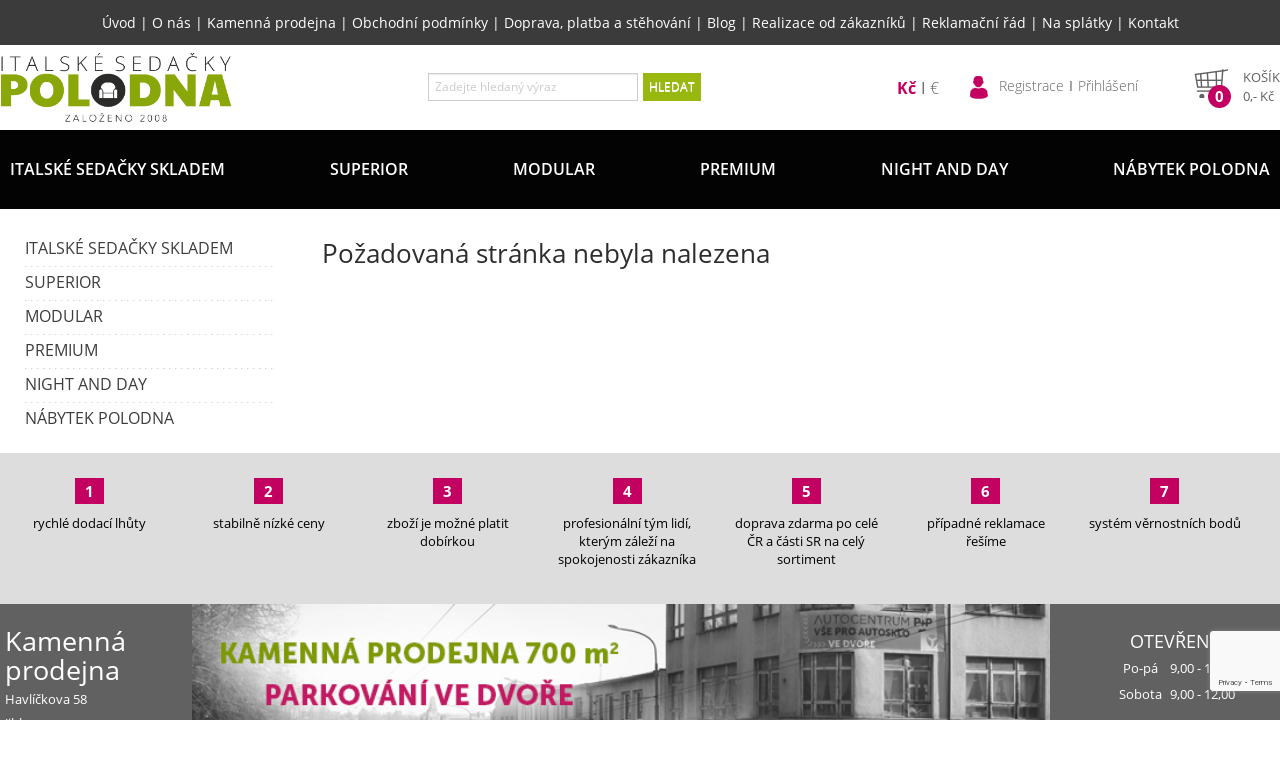

--- FILE ---
content_type: text/html; charset=UTF-8
request_url: https://www.italskesedacky.eu/198-calia-sedaci-souprava-romeo-1
body_size: 5296
content:
<!DOCTYPE html>
<html lang="cs" xml:lang="cs">
  	<head>
		<meta charset="UTF-8">
		<script type="text/javascript">
			var APPDIR = 'https://www.italskesedacky.eu/public/scripts/';
			var BASE_URL = 'https://www.italskesedacky.eu/administrace/';
			var STRICT_BASE_URL = 'https://www.italskesedacky.eu/';
			var IMAGES = 'https://www.italskesedacky.eu/public/images/';
		</script>
		<title>Stránka nenalezena | Italské Sedačky Polodna</title>
		<meta http-equiv="X-UA-Compatible" content="IE=edge,chrome=1" />
		<meta name="viewport" content="width=device-width, initial-scale=1">
		<meta name="robots" content="index,follow" />
		<meta name="googlebot" content="index,follow,noarchive" />
		<meta name="Description" content="Kvalitní nábytek za rozumnou cenu? V eshopu i v kamenné prodejně pro Vás máme sedací soupravy, skříně, komody, postele… Doprava ZDARMA." />
		<meta name="Keywords" content="nábytek Jihlava, sedačky, sedací soupravy, šatní skříň, komoda, postel, ložnice" />
		<meta name="Rating" content="General" />
		<meta name="Author" content="WebRex s.r.o. https://www.webrex.eu">
        <meta name="google-site-verification" content="LNiZSUtnJlDQZ8Pw0bTcLA4oi_Z1Q1MJamk0P8sY4eA" />
        <meta name="facebook-domain-verification" content="va3oq3ety5mtbp6dl108c25a2okw9r" />
		<script src="https://www.italskesedacky.eu/public/scripts/jquery.min.js"></script>
		<script src="https://www.italskesedacky.eu/public/scripts/jqueryui.min.js"></script>
		<link href="https://www.italskesedacky.eu/public/styles/jquery-ui.min.css" media="screen" rel="stylesheet" type="text/css" />

		<!-- Bootstrap & FontAwesome -->
		<link href="https://www.italskesedacky.eu/public/styles/bootstrap3/css/bootstrap.min.css" rel="stylesheet" media="screen" />
		<link href="https://www.italskesedacky.eu/public/styles/bootstrap3/css/bootstrap-spacelab.css" rel="stylesheet" media="screen" />
		<script src="https://www.italskesedacky.eu/public/styles/bootstrap3/js/bootstrap.min.js" type="text/javascript"></script>
		<link href="https://www.italskesedacky.eu/public/styles/bootstrap3/css/bootstrap-switch.min.css" rel="stylesheet" media="screen" />
		<script src="https://www.italskesedacky.eu/public/styles/bootstrap3/js/bootstrap-switch.min.js" type="text/javascript"></script>

		<link href="https://www.italskesedacky.eu/public/styles/font-awesome4/css/font-awesome.min.css" rel="stylesheet" media="screen" />
		<link href="https://www.italskesedacky.eu/public/styles/validation.css" rel="stylesheet" media="screen" />
		<script src="https://www.italskesedacky.eu/public/scripts/validation.min.js" type="text/javascript"></script>
        <script src="https://www.italskesedacky.eu/public/scripts/validation-cz.js?v=1587549168" type="text/javascript"></script>

		<script src="https://www.italskesedacky.eu/public/scripts/pstrength.js" type="text/javascript"></script>

		<link type="text/css" href="https://www.italskesedacky.eu/public/styles/layout.css?v=1732011948" rel="stylesheet" media="screen" />
		<script type="text/javascript" src="https://www.italskesedacky.eu/public/scripts/cookie.min.js"></script>
		<script type="text/javascript" src="https://www.italskesedacky.eu/public/scripts/corner.min.js"></script>

		<script type="text/javascript" src="https://www.italskesedacky.eu/public/scripts/shadow.min.js"></script>
		<link type="text/css" href="https://www.italskesedacky.eu/public/styles/shadow.css" rel="stylesheet" media="screen" />

		<!-- eshop -->
		<link type="text/css" href="https://www.italskesedacky.eu/public/styles/eshop.min.css?v=1723813505" rel="stylesheet" media="screen" />

		<!-- lighbox -->
		<script src="https://www.italskesedacky.eu/public/scripts/blueimp-helper.min.js" type="text/javascript"></script>
		<script src="https://www.italskesedacky.eu/public/scripts/blueimp-gallery.min.js" type="text/javascript"></script>
		<script src="https://www.italskesedacky.eu/public/scripts/blueimp-gallery-fullscreen.min.js" type="text/javascript"></script>
		<script src="https://www.italskesedacky.eu/public/scripts/blueimp-gallery-indicator.min.js" type="text/javascript"></script>
		<script src="https://www.italskesedacky.eu/public/scripts/blueimp-gallery-video.min.js" type="text/javascript"></script>
		<script src="https://www.italskesedacky.eu/public/scripts/blueimp-gallery-vimeo.min.js" type="text/javascript"></script>
		<script src="https://www.italskesedacky.eu/public/scripts/blueimp-gallery-youtube.min.js" type="text/javascript"></script>
		<script src="https://www.italskesedacky.eu/public/scripts/jquery.blueimp-gallery.min.js" type="text/javascript"></script>

		<link href="https://www.italskesedacky.eu/public/styles/colorbox/colorbox.min.css" rel="stylesheet" media="screen" />
		<script src="https://www.italskesedacky.eu/public/scripts/jquery.colorbox.min.js" type="text/javascript"></script>

		<link href="https://www.italskesedacky.eu/public/styles/blueimp-gallery.min.css" rel="stylesheet" media="screen" />
		<link href="https://www.italskesedacky.eu/public/styles/blueimp-gallery-indicator.min.css" rel="stylesheet" media="screen" />
		<link href="https://www.italskesedacky.eu/public/styles/blueimp-gallery-video.min.css" rel="stylesheet" media="screen" />

        <link rel="stylesheet" href="https://www.italskesedacky.eu/public/bar_chart/css/bar_chart.css">
        <script src="https://www.italskesedacky.eu/public/bar_chart/js/bar_chart.js"></script>

        <script src="https://www.italskesedacky.eu/public/responsive-slides/responsiveslides.min.js"></script>

		 <!-- Tooltips -->
		<link rel="stylesheet" type="text/css" href="https://www.italskesedacky.eu/public/styles/tooltipster/css/tooltipster.min.css" />
		<script type="text/javascript" src="https://www.italskesedacky.eu/public/styles/tooltipster/js/jquery.tooltipster.min.js"></script>

		<script type="text/javascript" src="https://www.italskesedacky.eu/public/lightbox/src/js/jquery.tosrus.js"></script>
		<link type="text/css" rel="stylesheet" href="https://www.italskesedacky.eu/public/lightbox/src/css/jquery.tosrus.css" />
		<script type="text/javascript" src="https://www.italskesedacky.eu/public/lightbox/lib/jquery.hammer.min.js"></script>
		<script type="text/javascript" src="https://www.italskesedacky.eu/public/lightbox/lib/FlameViewportScale.min.js"></script>
		<script type="text/javascript" src="https://www.italskesedacky.eu/public/colorbox/jquery.colorbox-min.js"></script>

        <!-- Progress bar -->
        <link rel="stylesheet" type="text/css" href="https://www.italskesedacky.eu/public/progress/progress.css">
        <script src="https://www.italskesedacky.eu/public/progress/progress.js"></script>

		<script type="text/javascript" src="https://www.italskesedacky.eu/public/scripts/globals.js?v=1655974476"></script>
		<link rel="shortcut icon" href="https://www.italskesedacky.eu/public/gfx/favicon.ico" />
		<script type="text/javascript">
			(function(i,s,o,g,r,a,m){i['GoogleAnalyticsObject']=r;i[r]=i[r]||function(){
			(i[r].q=i[r].q||[]).push(arguments)},i[r].l=1*new Date();a=s.createElement(o),
			m=s.getElementsByTagName(o)[0];a.async=1;a.src=g;m.parentNode.insertBefore(a,m)
			})(window,document,'script','//www.google-analytics.com/analytics.js' , 'ga' );

			ga('create', 'UA-49207554-2', 'auto');
			ga('send', 'pageview');
		</script>
        <!-- Google tag (gtag.js) -->
        <script async src="https://www.googletagmanager.com/gtag/js?id=G-CHV9FYB95W"></script>
        <script>
            window.dataLayer = window.dataLayer || [];
            function gtag(){dataLayer.push(arguments);}
            gtag('js', new Date());

            gtag('config', 'G-CHV9FYB95W', { 'allow_enhanced_conversions' : true });
        </script>
	        <script src="https://www.google.com/recaptcha/api.js?render=6LeUKG0aAAAAAG854hhV-WeCJr5sUHyGY_jknGjD" async defer></script>

		<!-- Seznam RTG -->
		<script type="text/javascript" src="https://c.seznam.cz/js/rc.js"></script>
		<script>
			var retargetingConf = {
				rtgId: 44172,
																rtgUrl: location.protocol + '//' + location.host + location.pathname,
				consent: 0			};
			window.rc.retargetingHit(retargetingConf);
		</script>

        <!-- Global site tag (gtag.js) - Google Ads: 390829496 -->
        <script async src="https://www.googletagmanager.com/gtag/js?id=AW-390829496" type="text/javascript"></script>
        <script type="text/javascript">
            window.dataLayer = window.dataLayer || [];
            function gtag(){dataLayer.push(arguments);}
            gtag('js', new Date());

            gtag('config', 'AW-390829496', { 'allow_enhanced_conversions' : true });
        </script>
        <meta name="p:domain_verify" content="0aba0fb0055d43c58e0feefa8aeb6b0a"/>
        <!-- Pinterest Tag -->
        <script type="text/javascript">
            !function(e){if(!window.pintrk){window.pintrk = function () {
                window.pintrk.queue.push(Array.prototype.slice.call(arguments))};var
                n=window.pintrk;n.queue=[],n.version="3.0";var
                t=document.createElement("script");t.async=!0,t.src=e;var
                r=document.getElementsByTagName("script")[0];
                r.parentNode.insertBefore(t,r)}}("https://s.pinimg.com/ct/core.js");
            pintrk('load', '2612981228788');
            pintrk('page');
                    </script>
        <!-- end Pinterest Tag -->
	</head>
	<body>
		<!-- Meta Pixel Code -->
		<script type="text/javascript">
		!function(f,b,e,v,n,t,s)
		{if(f.fbq)return;n=f.fbq=function(){n.callMethod?
		n.callMethod.apply(n,arguments):n.queue.push(arguments)};
		if(!f._fbq)f._fbq=n;n.push=n;n.loaded=!0;n.version='2.0';
		n.queue=[];t=b.createElement(e);t.async=!0;
		t.src=v;s=b.getElementsByTagName(e)[0];
		s.parentNode.insertBefore(t,s)}(window,document,'script',
		'https://connect.facebook.net/en_US/fbevents.js');
		 fbq('init', '598997426511745');
		fbq('track', 'PageView');
        		</script>
		<noscript><img height="1" width="1" style="display:none"
		src="https://www.facebook.com/tr?id=598997426511745&ev=PageView&noscript=1"
		/></noscript>
		<!-- End Meta Pixel Code -->
		<div id="hlavni1">
			<div class="menu menu-top">
				<a href="https://www.italskesedacky.eu/">Úvod</a> | <a href="https://www.italskesedacky.eu/o-nas">O nás</a> | <a href="https://www.italskesedacky.eu/kamenna-prodejna">Kamenná prodejna</a> | <a href="https://www.italskesedacky.eu/obchodni-podminky">Obchodní podmínky</a> | <a href="https://www.italskesedacky.eu/doprava-platba-stehovani">Doprava, platba a stěhování</a> | <a href="https://www.italskesedacky.eu/blog-nabytek-polodna">Blog</a> | <a href="https://www.italskesedacky.eu/realizace-zakazniku">Realizace od zákazníků</a> | <a href="https://www.italskesedacky.eu/reklamacni-rad">Reklamační řád</a> | <a href="https://www.italskesedacky.eu/na-splatky">Na splátky</a> | <a href="https://www.italskesedacky.eu/kontakt">Kontakt</a>			</div>
						<div id="top">
				<a href="https://www.italskesedacky.eu" id="logo"><img src="https://www.italskesedacky.eu/public/gfx/logo.png?v=6" alt="Italské Sedačky Polodna" /></a>
				<div id="hledani">
					<form action="https://www.italskesedacky.eu/vyhledavani" method="POST">
						<div class="controls">
							<div class="input-append">
								<input type="text" class="input-large" placeholder="Zadejte hledaný výraz" id="hledany_vyraz" name="hledany_vyraz" value=""/>
								<span class="add-on" onclick="$(this).parents('form').submit();">HLEDAT</span>
							</div>
						</div>
					</form>
				</div>
				<div id="shop">
                    <div id="hamburger-top"><div></div></div>
                    <div class="currency">
                        <ul>
                            <li class="active">
                                <form action="https://www.italskesedacky.eu/index/change-currency" method="post">
                                    <input type="hidden" name="togo" value="https://www.italskesedacky.eu/198-calia-sedaci-souprava-romeo-1">
                                    <input type="hidden" name="currency" value="CZK">
                                    <button type="submit">Kč</button>
                                </form>
                            </li>
                            <li >
                                <form action="https://www.italskesedacky.eu/index/change-currency" method="post">
                                    <input type="hidden" name="togo" value="https://www.italskesedacky.eu/198-calia-sedaci-souprava-romeo-1">
                                    <input type="hidden" name="currency" value="EUR">
                                    <button type="submit">€</button>
                                </form>
                            </li>
                        </ul>
                    </div>
					<div class="user-info">
						<img src="https://www.italskesedacky.eu/public/gfx/user_icon.png" height="25" width="20" alt="Uživatel">
						<ul>
													<li><a href="https://www.italskesedacky.eu/zakaznik/registrace">Registrace</a></li>
							<li><a href="https://www.italskesedacky.eu/zakaznik/login">Přihlášení</a></li>
												</ul>
					</div>
					<div id="kosik" onclick="location.href='https://www.italskesedacky.eu/zakaznik/kosik'">
				<div class="basket"></div>
				<div class="price">
				<div class="pocet">0</div>
				<div class="nadpis">Košík</div>
				<div class="celkem"><span class="cena_celkem">0</span>,- Kč</div>
				</div>
			</div>				</div>
			</div>
			<div id="basket-right" onclick="location.href='https://www.italskesedacky.eu/zakaznik/kosik'">
				<div class="qt">0</div>
			</div>
			
			<div id="basket-right1" onclick="location.href='https://www.italskesedacky.eu/blog-nabytek-polodna'">
			</div>
			
			<div id="hamburger"><div></div></div>
			<div id="kategorie">
			<ul class="vyjizdeci"><li><a href="https://www.italskesedacky.eu/italske-sedacky-skladem" >Italské sedačky skladem</a></li><li><a href="https://www.italskesedacky.eu/superior" >Superior</a></li><li><a href="https://www.italskesedacky.eu/modular" >Modular</a></li><li><a href="https://www.italskesedacky.eu/premium" >Premium</a></li><li><a href="https://www.italskesedacky.eu/night-and-day" >Night and day</a></li><li><a href="https://www.nabytekpolodna.cz/" >Nábytek polodna</a></li></ul>			</div>
			<div style="clear: both;"></div>
			<br />
			<div id="content">
				<div id="leva">
				<ul><li><a href="https://www.italskesedacky.eu/italske-sedacky-skladem">Italské sedačky skladem</a></li><li><a href="https://www.italskesedacky.eu/superior">Superior</a></li><li><a href="https://www.italskesedacky.eu/modular">Modular</a></li><li><a href="https://www.italskesedacky.eu/premium">Premium</a></li><li><a href="https://www.italskesedacky.eu/night-and-day">Night and day</a></li><li><a href="https://www.italskesedacky.eu/nabytek">Nábytek polodna</a></li></ul>				</div>
				<div id="main_content">
				<h3>Požadovaná stránka nebyla nalezena</h3>
					<div class="clear"></div>
				</div>
			</div>
			<div id="zapati3">
				<div class="zapati_obsah">
		
					<div class="text">
						<div class="cislo">1</div>
						<div class="popis">rychlé dodací lhůty</div>
					</div>
				
					<div class="text">
						<div class="cislo">2</div>
						<div class="popis">stabilně nízké ceny</div>
					</div>
				
					<div class="text">
						<div class="cislo">3</div>
						<div class="popis">zboží je možné platit dobírkou</div>
					</div>
				
					<div class="text">
						<div class="cislo">4</div>
						<div class="popis">profesionální tým lidí, kterým záleží na spokojenosti zákazníka</div>
					</div>
				
					<div class="text">
						<div class="cislo">5</div>
						<div class="popis">doprava zdarma po celé ČR a části SR na celý sortiment</div>
					</div>
				
					<div class="text">
						<div class="cislo">6</div>
						<div class="popis">případné reklamace řešíme</div>
					</div>
				
					<div class="text">
						<div class="cislo">7</div>
						<div class="popis">systém věrnostních bodů</div>
					</div>
									 <div class="clear"></div>
				</div>
			</div>
			<div id="zapati">
				<div class="zapati_obsah">
					<div class="left">
						<span>Kamenná prodejna</span><br />
						Havlíčkova 58<br />
						Jihlava<br /><br />
						<a href="kamenna-prodejna" class="mapa">MAPA - jak k nám</a>
					</div>
					<div class="right">
						<span>OTEVŘENO</span>
						<table border="0" align="center">
							<tr><td>Po-pá&nbsp;&nbsp;</td><td>9,00 - 17,00</td></tr>
							<tr><td>Sobota&nbsp;&nbsp;</td><td>9,00 - 12,00</td></tr>
						</table>
					</div>
					<a href="kamenna-prodejna"><img src="https://www.italskesedacky.eu/public/gfx/foto_dole_2.jpg" alt="Nábytek Polodna" class="image"/></a>
				</div>
			</div>
            <div class="menu menu-bott">
                <a href="https://www.italskesedacky.eu/">Úvod</a> | <a href="https://www.italskesedacky.eu/o-nas">O nás</a> | <a href="https://www.italskesedacky.eu/kamenna-prodejna">Kamenná prodejna</a> | <a href="https://www.italskesedacky.eu/obchodni-podminky">Obchodní podmínky</a> | <a href="https://www.italskesedacky.eu/doprava-platba-stehovani">Doprava, platba a stěhování</a> | <a href="https://www.italskesedacky.eu/blog-nabytek-polodna">Blog</a> | <a href="https://www.italskesedacky.eu/realizace-zakazniku">Realizace od zákazníků</a> | <a href="https://www.italskesedacky.eu/reklamacni-rad">Reklamační řád</a> | <a href="https://www.italskesedacky.eu/na-splatky">Na splátky</a> | <a href="https://www.italskesedacky.eu/kontakt">Kontakt</a>            </div>
			<div id="zapati1">
				<div class="zapati_obsah">
					<div class="text_vpravo">
						<div id="newsletter">
							<span class="text">Mám zájem o zasílání novinek:</span>
							<form method="POST" id="formNovinky" onsubmit="prihlasitDoNewsletteru($(this)); return false;">
								<div class="input-append">
									<input type="email" placeholder="zadejte Váš email" name="novinky" required>
									<button type="submit" class="add-on"><i class="fa fa-check fa-2x"></i></button>
								</div>
							</form>
						</div>
						<a href="http://www.kuchynepolodna.cz" target="_blank"><img src="https://www.italskesedacky.eu/public/gfx/kuchynepolodna.png" alt="Kuchyně Polodna" /></a>
						<div style="height: 5px;"></div>
						<a href="https://www.nabytekpolodna.cz" target="_blank"><img src="https://www.italskesedacky.eu/public/gfx/nabytekpolodna.png" alt="Nábytek Polodna"></a>
					</div>
					<div class="text_vlevo">
						<div class="text_prodejna">
							PRODEJNA<br />
							Havlíčkova 58<br />
							58601 Jihlava<br />
							email: <a href="mailto:prodejna@nabytekpolodna.cz">prodejna@nabytekpolodna.cz</a><br /><br />
							<img src="https://www.italskesedacky.eu/public/gfx/loga/spolehliva-firma.png" alt="spolehlivá firma" />
                            <br><br>
                            <img src="https://www.italskesedacky.eu/public/gfx/gdpr.png" alt="GDPR" width="50" height="50">
						</div>
						<div class="text_content">
							<div class="text_obchodni">
								Obchodní oddělení<br />
								mobil: +420 602 696 574<br />
								email: <a href="mailto:info@nabytekpolodna.cz">info@nabytekpolodna.cz</a>
							</div>
							<div class="text_marketing">
								Marketingové a reklamační odddělení<br />
								mobil: +420 602 696 574<br />
								email: <a href="mailto:info@nabytekpolodna.cz">info@nabytekpolodna.cz</a>
							</div>
							<div class="text_copyright">
								<div class="cara"></div>
								<a class="facebook" href="https://www.facebook.com/italskesedacky.eu/"  title="Facebook.com" target="_blank"><img src="https://www.italskesedacky.eu/public/gfx/facebook.png" alt="facebook" /></a>
								<div id="copyright">&copy; 2026 <a href="https://www.webrex.eu" target="_blank">edited by n.e.s.p.i.</a></div>
							</div>
						</div>
					</div>
					<div class="clear"></div>
				</div>
			</div>
			<div id="zapati2">
				<div class="zapati_obsah">
					<div class="loga_vlevo">
						<a href="http://www.kusprace.cz" target="_blank"><img src="https://www.italskesedacky.eu/public/gfx/loga/kusprace.png" alt="" /></a>
						<a href="http://www.barevnysvetcz.cz/" target="_blank"><img src="https://www.italskesedacky.eu/public/gfx/loga/barevnysvet.png" alt="" /></a>
						<a href="http://www.homecredit.cz/vop" target="_blank"><img src="https://www.italskesedacky.eu/public/gfx/loga/HC.jpg" alt="" height="109"></a>
					</div>
					<div class="loga_vpravo">
						<a href="http://www.toplist.cz" style="position: relative; top: 7px;" target="_blank"><img  src="https://www.italskesedacky.eu/public/gfx/loga/toplist.png" alt=""/></a>
						<a href="http://www.iobchody.com/" target="_blank"><img src="https://www.italskesedacky.eu/public/gfx/loga/katalog_obchodu.gif" alt=""/></a>
						<a href="http://www.bezvaportal.cz/" target="_blank"><img src="https://www.italskesedacky.eu/public/gfx/loga/bezva_portal.png" alt=""/></a>
						<a href="http://www.i-shopy.cz/" target="_blank"><img  src="https://www.italskesedacky.eu/public/gfx/loga/i-shopy.png" alt=""/></a>
						<a href="http://www.websurf.cz/?ref=110686" target="_blank">Zvýšení návštěvnosti</a>
						<a href="http://www.dymky-doutniky-vino.cz/" target="_blank">Doutníky</a>
					</div>
					<div class="clear"></div>
				</div>
			</div>
		</div>
        <script src="https://www.italskesedacky.eu/public/scripts/intersection-observer.js"></script>
        <script src="https://www.italskesedacky.eu/public/scripts/lazyload.min.js"></script>
        <script>
            $(document).ready(function() {
                var lazyLoadInstance = new LazyLoad({
                    elements_selector: ".js-lazy-image",
                    class_loaded: "js-lazy-image--handled",
                    class_error: "js-lazy-image-error"
                });
                if (lazyLoadInstance) {
                    lazyLoadInstance.update();
                }
            });
        </script>
        <link rel="stylesheet" type="text/css" href="https://www.italskesedacky.eu/public/cookies/cookieconsent.css">
        <script src="https://www.italskesedacky.eu/public/cookies/cookieconsent.js"></script>
        <script src="https://www.italskesedacky.eu/public/cookies/cookieconsent-init.js"></script>
	</body>
</html>

--- FILE ---
content_type: text/html; charset=utf-8
request_url: https://www.google.com/recaptcha/api2/anchor?ar=1&k=6LeUKG0aAAAAAG854hhV-WeCJr5sUHyGY_jknGjD&co=aHR0cHM6Ly93d3cuaXRhbHNrZXNlZGFja3kuZXU6NDQz&hl=en&v=N67nZn4AqZkNcbeMu4prBgzg&size=invisible&anchor-ms=20000&execute-ms=30000&cb=fegji65e8gkp
body_size: 48656
content:
<!DOCTYPE HTML><html dir="ltr" lang="en"><head><meta http-equiv="Content-Type" content="text/html; charset=UTF-8">
<meta http-equiv="X-UA-Compatible" content="IE=edge">
<title>reCAPTCHA</title>
<style type="text/css">
/* cyrillic-ext */
@font-face {
  font-family: 'Roboto';
  font-style: normal;
  font-weight: 400;
  font-stretch: 100%;
  src: url(//fonts.gstatic.com/s/roboto/v48/KFO7CnqEu92Fr1ME7kSn66aGLdTylUAMa3GUBHMdazTgWw.woff2) format('woff2');
  unicode-range: U+0460-052F, U+1C80-1C8A, U+20B4, U+2DE0-2DFF, U+A640-A69F, U+FE2E-FE2F;
}
/* cyrillic */
@font-face {
  font-family: 'Roboto';
  font-style: normal;
  font-weight: 400;
  font-stretch: 100%;
  src: url(//fonts.gstatic.com/s/roboto/v48/KFO7CnqEu92Fr1ME7kSn66aGLdTylUAMa3iUBHMdazTgWw.woff2) format('woff2');
  unicode-range: U+0301, U+0400-045F, U+0490-0491, U+04B0-04B1, U+2116;
}
/* greek-ext */
@font-face {
  font-family: 'Roboto';
  font-style: normal;
  font-weight: 400;
  font-stretch: 100%;
  src: url(//fonts.gstatic.com/s/roboto/v48/KFO7CnqEu92Fr1ME7kSn66aGLdTylUAMa3CUBHMdazTgWw.woff2) format('woff2');
  unicode-range: U+1F00-1FFF;
}
/* greek */
@font-face {
  font-family: 'Roboto';
  font-style: normal;
  font-weight: 400;
  font-stretch: 100%;
  src: url(//fonts.gstatic.com/s/roboto/v48/KFO7CnqEu92Fr1ME7kSn66aGLdTylUAMa3-UBHMdazTgWw.woff2) format('woff2');
  unicode-range: U+0370-0377, U+037A-037F, U+0384-038A, U+038C, U+038E-03A1, U+03A3-03FF;
}
/* math */
@font-face {
  font-family: 'Roboto';
  font-style: normal;
  font-weight: 400;
  font-stretch: 100%;
  src: url(//fonts.gstatic.com/s/roboto/v48/KFO7CnqEu92Fr1ME7kSn66aGLdTylUAMawCUBHMdazTgWw.woff2) format('woff2');
  unicode-range: U+0302-0303, U+0305, U+0307-0308, U+0310, U+0312, U+0315, U+031A, U+0326-0327, U+032C, U+032F-0330, U+0332-0333, U+0338, U+033A, U+0346, U+034D, U+0391-03A1, U+03A3-03A9, U+03B1-03C9, U+03D1, U+03D5-03D6, U+03F0-03F1, U+03F4-03F5, U+2016-2017, U+2034-2038, U+203C, U+2040, U+2043, U+2047, U+2050, U+2057, U+205F, U+2070-2071, U+2074-208E, U+2090-209C, U+20D0-20DC, U+20E1, U+20E5-20EF, U+2100-2112, U+2114-2115, U+2117-2121, U+2123-214F, U+2190, U+2192, U+2194-21AE, U+21B0-21E5, U+21F1-21F2, U+21F4-2211, U+2213-2214, U+2216-22FF, U+2308-230B, U+2310, U+2319, U+231C-2321, U+2336-237A, U+237C, U+2395, U+239B-23B7, U+23D0, U+23DC-23E1, U+2474-2475, U+25AF, U+25B3, U+25B7, U+25BD, U+25C1, U+25CA, U+25CC, U+25FB, U+266D-266F, U+27C0-27FF, U+2900-2AFF, U+2B0E-2B11, U+2B30-2B4C, U+2BFE, U+3030, U+FF5B, U+FF5D, U+1D400-1D7FF, U+1EE00-1EEFF;
}
/* symbols */
@font-face {
  font-family: 'Roboto';
  font-style: normal;
  font-weight: 400;
  font-stretch: 100%;
  src: url(//fonts.gstatic.com/s/roboto/v48/KFO7CnqEu92Fr1ME7kSn66aGLdTylUAMaxKUBHMdazTgWw.woff2) format('woff2');
  unicode-range: U+0001-000C, U+000E-001F, U+007F-009F, U+20DD-20E0, U+20E2-20E4, U+2150-218F, U+2190, U+2192, U+2194-2199, U+21AF, U+21E6-21F0, U+21F3, U+2218-2219, U+2299, U+22C4-22C6, U+2300-243F, U+2440-244A, U+2460-24FF, U+25A0-27BF, U+2800-28FF, U+2921-2922, U+2981, U+29BF, U+29EB, U+2B00-2BFF, U+4DC0-4DFF, U+FFF9-FFFB, U+10140-1018E, U+10190-1019C, U+101A0, U+101D0-101FD, U+102E0-102FB, U+10E60-10E7E, U+1D2C0-1D2D3, U+1D2E0-1D37F, U+1F000-1F0FF, U+1F100-1F1AD, U+1F1E6-1F1FF, U+1F30D-1F30F, U+1F315, U+1F31C, U+1F31E, U+1F320-1F32C, U+1F336, U+1F378, U+1F37D, U+1F382, U+1F393-1F39F, U+1F3A7-1F3A8, U+1F3AC-1F3AF, U+1F3C2, U+1F3C4-1F3C6, U+1F3CA-1F3CE, U+1F3D4-1F3E0, U+1F3ED, U+1F3F1-1F3F3, U+1F3F5-1F3F7, U+1F408, U+1F415, U+1F41F, U+1F426, U+1F43F, U+1F441-1F442, U+1F444, U+1F446-1F449, U+1F44C-1F44E, U+1F453, U+1F46A, U+1F47D, U+1F4A3, U+1F4B0, U+1F4B3, U+1F4B9, U+1F4BB, U+1F4BF, U+1F4C8-1F4CB, U+1F4D6, U+1F4DA, U+1F4DF, U+1F4E3-1F4E6, U+1F4EA-1F4ED, U+1F4F7, U+1F4F9-1F4FB, U+1F4FD-1F4FE, U+1F503, U+1F507-1F50B, U+1F50D, U+1F512-1F513, U+1F53E-1F54A, U+1F54F-1F5FA, U+1F610, U+1F650-1F67F, U+1F687, U+1F68D, U+1F691, U+1F694, U+1F698, U+1F6AD, U+1F6B2, U+1F6B9-1F6BA, U+1F6BC, U+1F6C6-1F6CF, U+1F6D3-1F6D7, U+1F6E0-1F6EA, U+1F6F0-1F6F3, U+1F6F7-1F6FC, U+1F700-1F7FF, U+1F800-1F80B, U+1F810-1F847, U+1F850-1F859, U+1F860-1F887, U+1F890-1F8AD, U+1F8B0-1F8BB, U+1F8C0-1F8C1, U+1F900-1F90B, U+1F93B, U+1F946, U+1F984, U+1F996, U+1F9E9, U+1FA00-1FA6F, U+1FA70-1FA7C, U+1FA80-1FA89, U+1FA8F-1FAC6, U+1FACE-1FADC, U+1FADF-1FAE9, U+1FAF0-1FAF8, U+1FB00-1FBFF;
}
/* vietnamese */
@font-face {
  font-family: 'Roboto';
  font-style: normal;
  font-weight: 400;
  font-stretch: 100%;
  src: url(//fonts.gstatic.com/s/roboto/v48/KFO7CnqEu92Fr1ME7kSn66aGLdTylUAMa3OUBHMdazTgWw.woff2) format('woff2');
  unicode-range: U+0102-0103, U+0110-0111, U+0128-0129, U+0168-0169, U+01A0-01A1, U+01AF-01B0, U+0300-0301, U+0303-0304, U+0308-0309, U+0323, U+0329, U+1EA0-1EF9, U+20AB;
}
/* latin-ext */
@font-face {
  font-family: 'Roboto';
  font-style: normal;
  font-weight: 400;
  font-stretch: 100%;
  src: url(//fonts.gstatic.com/s/roboto/v48/KFO7CnqEu92Fr1ME7kSn66aGLdTylUAMa3KUBHMdazTgWw.woff2) format('woff2');
  unicode-range: U+0100-02BA, U+02BD-02C5, U+02C7-02CC, U+02CE-02D7, U+02DD-02FF, U+0304, U+0308, U+0329, U+1D00-1DBF, U+1E00-1E9F, U+1EF2-1EFF, U+2020, U+20A0-20AB, U+20AD-20C0, U+2113, U+2C60-2C7F, U+A720-A7FF;
}
/* latin */
@font-face {
  font-family: 'Roboto';
  font-style: normal;
  font-weight: 400;
  font-stretch: 100%;
  src: url(//fonts.gstatic.com/s/roboto/v48/KFO7CnqEu92Fr1ME7kSn66aGLdTylUAMa3yUBHMdazQ.woff2) format('woff2');
  unicode-range: U+0000-00FF, U+0131, U+0152-0153, U+02BB-02BC, U+02C6, U+02DA, U+02DC, U+0304, U+0308, U+0329, U+2000-206F, U+20AC, U+2122, U+2191, U+2193, U+2212, U+2215, U+FEFF, U+FFFD;
}
/* cyrillic-ext */
@font-face {
  font-family: 'Roboto';
  font-style: normal;
  font-weight: 500;
  font-stretch: 100%;
  src: url(//fonts.gstatic.com/s/roboto/v48/KFO7CnqEu92Fr1ME7kSn66aGLdTylUAMa3GUBHMdazTgWw.woff2) format('woff2');
  unicode-range: U+0460-052F, U+1C80-1C8A, U+20B4, U+2DE0-2DFF, U+A640-A69F, U+FE2E-FE2F;
}
/* cyrillic */
@font-face {
  font-family: 'Roboto';
  font-style: normal;
  font-weight: 500;
  font-stretch: 100%;
  src: url(//fonts.gstatic.com/s/roboto/v48/KFO7CnqEu92Fr1ME7kSn66aGLdTylUAMa3iUBHMdazTgWw.woff2) format('woff2');
  unicode-range: U+0301, U+0400-045F, U+0490-0491, U+04B0-04B1, U+2116;
}
/* greek-ext */
@font-face {
  font-family: 'Roboto';
  font-style: normal;
  font-weight: 500;
  font-stretch: 100%;
  src: url(//fonts.gstatic.com/s/roboto/v48/KFO7CnqEu92Fr1ME7kSn66aGLdTylUAMa3CUBHMdazTgWw.woff2) format('woff2');
  unicode-range: U+1F00-1FFF;
}
/* greek */
@font-face {
  font-family: 'Roboto';
  font-style: normal;
  font-weight: 500;
  font-stretch: 100%;
  src: url(//fonts.gstatic.com/s/roboto/v48/KFO7CnqEu92Fr1ME7kSn66aGLdTylUAMa3-UBHMdazTgWw.woff2) format('woff2');
  unicode-range: U+0370-0377, U+037A-037F, U+0384-038A, U+038C, U+038E-03A1, U+03A3-03FF;
}
/* math */
@font-face {
  font-family: 'Roboto';
  font-style: normal;
  font-weight: 500;
  font-stretch: 100%;
  src: url(//fonts.gstatic.com/s/roboto/v48/KFO7CnqEu92Fr1ME7kSn66aGLdTylUAMawCUBHMdazTgWw.woff2) format('woff2');
  unicode-range: U+0302-0303, U+0305, U+0307-0308, U+0310, U+0312, U+0315, U+031A, U+0326-0327, U+032C, U+032F-0330, U+0332-0333, U+0338, U+033A, U+0346, U+034D, U+0391-03A1, U+03A3-03A9, U+03B1-03C9, U+03D1, U+03D5-03D6, U+03F0-03F1, U+03F4-03F5, U+2016-2017, U+2034-2038, U+203C, U+2040, U+2043, U+2047, U+2050, U+2057, U+205F, U+2070-2071, U+2074-208E, U+2090-209C, U+20D0-20DC, U+20E1, U+20E5-20EF, U+2100-2112, U+2114-2115, U+2117-2121, U+2123-214F, U+2190, U+2192, U+2194-21AE, U+21B0-21E5, U+21F1-21F2, U+21F4-2211, U+2213-2214, U+2216-22FF, U+2308-230B, U+2310, U+2319, U+231C-2321, U+2336-237A, U+237C, U+2395, U+239B-23B7, U+23D0, U+23DC-23E1, U+2474-2475, U+25AF, U+25B3, U+25B7, U+25BD, U+25C1, U+25CA, U+25CC, U+25FB, U+266D-266F, U+27C0-27FF, U+2900-2AFF, U+2B0E-2B11, U+2B30-2B4C, U+2BFE, U+3030, U+FF5B, U+FF5D, U+1D400-1D7FF, U+1EE00-1EEFF;
}
/* symbols */
@font-face {
  font-family: 'Roboto';
  font-style: normal;
  font-weight: 500;
  font-stretch: 100%;
  src: url(//fonts.gstatic.com/s/roboto/v48/KFO7CnqEu92Fr1ME7kSn66aGLdTylUAMaxKUBHMdazTgWw.woff2) format('woff2');
  unicode-range: U+0001-000C, U+000E-001F, U+007F-009F, U+20DD-20E0, U+20E2-20E4, U+2150-218F, U+2190, U+2192, U+2194-2199, U+21AF, U+21E6-21F0, U+21F3, U+2218-2219, U+2299, U+22C4-22C6, U+2300-243F, U+2440-244A, U+2460-24FF, U+25A0-27BF, U+2800-28FF, U+2921-2922, U+2981, U+29BF, U+29EB, U+2B00-2BFF, U+4DC0-4DFF, U+FFF9-FFFB, U+10140-1018E, U+10190-1019C, U+101A0, U+101D0-101FD, U+102E0-102FB, U+10E60-10E7E, U+1D2C0-1D2D3, U+1D2E0-1D37F, U+1F000-1F0FF, U+1F100-1F1AD, U+1F1E6-1F1FF, U+1F30D-1F30F, U+1F315, U+1F31C, U+1F31E, U+1F320-1F32C, U+1F336, U+1F378, U+1F37D, U+1F382, U+1F393-1F39F, U+1F3A7-1F3A8, U+1F3AC-1F3AF, U+1F3C2, U+1F3C4-1F3C6, U+1F3CA-1F3CE, U+1F3D4-1F3E0, U+1F3ED, U+1F3F1-1F3F3, U+1F3F5-1F3F7, U+1F408, U+1F415, U+1F41F, U+1F426, U+1F43F, U+1F441-1F442, U+1F444, U+1F446-1F449, U+1F44C-1F44E, U+1F453, U+1F46A, U+1F47D, U+1F4A3, U+1F4B0, U+1F4B3, U+1F4B9, U+1F4BB, U+1F4BF, U+1F4C8-1F4CB, U+1F4D6, U+1F4DA, U+1F4DF, U+1F4E3-1F4E6, U+1F4EA-1F4ED, U+1F4F7, U+1F4F9-1F4FB, U+1F4FD-1F4FE, U+1F503, U+1F507-1F50B, U+1F50D, U+1F512-1F513, U+1F53E-1F54A, U+1F54F-1F5FA, U+1F610, U+1F650-1F67F, U+1F687, U+1F68D, U+1F691, U+1F694, U+1F698, U+1F6AD, U+1F6B2, U+1F6B9-1F6BA, U+1F6BC, U+1F6C6-1F6CF, U+1F6D3-1F6D7, U+1F6E0-1F6EA, U+1F6F0-1F6F3, U+1F6F7-1F6FC, U+1F700-1F7FF, U+1F800-1F80B, U+1F810-1F847, U+1F850-1F859, U+1F860-1F887, U+1F890-1F8AD, U+1F8B0-1F8BB, U+1F8C0-1F8C1, U+1F900-1F90B, U+1F93B, U+1F946, U+1F984, U+1F996, U+1F9E9, U+1FA00-1FA6F, U+1FA70-1FA7C, U+1FA80-1FA89, U+1FA8F-1FAC6, U+1FACE-1FADC, U+1FADF-1FAE9, U+1FAF0-1FAF8, U+1FB00-1FBFF;
}
/* vietnamese */
@font-face {
  font-family: 'Roboto';
  font-style: normal;
  font-weight: 500;
  font-stretch: 100%;
  src: url(//fonts.gstatic.com/s/roboto/v48/KFO7CnqEu92Fr1ME7kSn66aGLdTylUAMa3OUBHMdazTgWw.woff2) format('woff2');
  unicode-range: U+0102-0103, U+0110-0111, U+0128-0129, U+0168-0169, U+01A0-01A1, U+01AF-01B0, U+0300-0301, U+0303-0304, U+0308-0309, U+0323, U+0329, U+1EA0-1EF9, U+20AB;
}
/* latin-ext */
@font-face {
  font-family: 'Roboto';
  font-style: normal;
  font-weight: 500;
  font-stretch: 100%;
  src: url(//fonts.gstatic.com/s/roboto/v48/KFO7CnqEu92Fr1ME7kSn66aGLdTylUAMa3KUBHMdazTgWw.woff2) format('woff2');
  unicode-range: U+0100-02BA, U+02BD-02C5, U+02C7-02CC, U+02CE-02D7, U+02DD-02FF, U+0304, U+0308, U+0329, U+1D00-1DBF, U+1E00-1E9F, U+1EF2-1EFF, U+2020, U+20A0-20AB, U+20AD-20C0, U+2113, U+2C60-2C7F, U+A720-A7FF;
}
/* latin */
@font-face {
  font-family: 'Roboto';
  font-style: normal;
  font-weight: 500;
  font-stretch: 100%;
  src: url(//fonts.gstatic.com/s/roboto/v48/KFO7CnqEu92Fr1ME7kSn66aGLdTylUAMa3yUBHMdazQ.woff2) format('woff2');
  unicode-range: U+0000-00FF, U+0131, U+0152-0153, U+02BB-02BC, U+02C6, U+02DA, U+02DC, U+0304, U+0308, U+0329, U+2000-206F, U+20AC, U+2122, U+2191, U+2193, U+2212, U+2215, U+FEFF, U+FFFD;
}
/* cyrillic-ext */
@font-face {
  font-family: 'Roboto';
  font-style: normal;
  font-weight: 900;
  font-stretch: 100%;
  src: url(//fonts.gstatic.com/s/roboto/v48/KFO7CnqEu92Fr1ME7kSn66aGLdTylUAMa3GUBHMdazTgWw.woff2) format('woff2');
  unicode-range: U+0460-052F, U+1C80-1C8A, U+20B4, U+2DE0-2DFF, U+A640-A69F, U+FE2E-FE2F;
}
/* cyrillic */
@font-face {
  font-family: 'Roboto';
  font-style: normal;
  font-weight: 900;
  font-stretch: 100%;
  src: url(//fonts.gstatic.com/s/roboto/v48/KFO7CnqEu92Fr1ME7kSn66aGLdTylUAMa3iUBHMdazTgWw.woff2) format('woff2');
  unicode-range: U+0301, U+0400-045F, U+0490-0491, U+04B0-04B1, U+2116;
}
/* greek-ext */
@font-face {
  font-family: 'Roboto';
  font-style: normal;
  font-weight: 900;
  font-stretch: 100%;
  src: url(//fonts.gstatic.com/s/roboto/v48/KFO7CnqEu92Fr1ME7kSn66aGLdTylUAMa3CUBHMdazTgWw.woff2) format('woff2');
  unicode-range: U+1F00-1FFF;
}
/* greek */
@font-face {
  font-family: 'Roboto';
  font-style: normal;
  font-weight: 900;
  font-stretch: 100%;
  src: url(//fonts.gstatic.com/s/roboto/v48/KFO7CnqEu92Fr1ME7kSn66aGLdTylUAMa3-UBHMdazTgWw.woff2) format('woff2');
  unicode-range: U+0370-0377, U+037A-037F, U+0384-038A, U+038C, U+038E-03A1, U+03A3-03FF;
}
/* math */
@font-face {
  font-family: 'Roboto';
  font-style: normal;
  font-weight: 900;
  font-stretch: 100%;
  src: url(//fonts.gstatic.com/s/roboto/v48/KFO7CnqEu92Fr1ME7kSn66aGLdTylUAMawCUBHMdazTgWw.woff2) format('woff2');
  unicode-range: U+0302-0303, U+0305, U+0307-0308, U+0310, U+0312, U+0315, U+031A, U+0326-0327, U+032C, U+032F-0330, U+0332-0333, U+0338, U+033A, U+0346, U+034D, U+0391-03A1, U+03A3-03A9, U+03B1-03C9, U+03D1, U+03D5-03D6, U+03F0-03F1, U+03F4-03F5, U+2016-2017, U+2034-2038, U+203C, U+2040, U+2043, U+2047, U+2050, U+2057, U+205F, U+2070-2071, U+2074-208E, U+2090-209C, U+20D0-20DC, U+20E1, U+20E5-20EF, U+2100-2112, U+2114-2115, U+2117-2121, U+2123-214F, U+2190, U+2192, U+2194-21AE, U+21B0-21E5, U+21F1-21F2, U+21F4-2211, U+2213-2214, U+2216-22FF, U+2308-230B, U+2310, U+2319, U+231C-2321, U+2336-237A, U+237C, U+2395, U+239B-23B7, U+23D0, U+23DC-23E1, U+2474-2475, U+25AF, U+25B3, U+25B7, U+25BD, U+25C1, U+25CA, U+25CC, U+25FB, U+266D-266F, U+27C0-27FF, U+2900-2AFF, U+2B0E-2B11, U+2B30-2B4C, U+2BFE, U+3030, U+FF5B, U+FF5D, U+1D400-1D7FF, U+1EE00-1EEFF;
}
/* symbols */
@font-face {
  font-family: 'Roboto';
  font-style: normal;
  font-weight: 900;
  font-stretch: 100%;
  src: url(//fonts.gstatic.com/s/roboto/v48/KFO7CnqEu92Fr1ME7kSn66aGLdTylUAMaxKUBHMdazTgWw.woff2) format('woff2');
  unicode-range: U+0001-000C, U+000E-001F, U+007F-009F, U+20DD-20E0, U+20E2-20E4, U+2150-218F, U+2190, U+2192, U+2194-2199, U+21AF, U+21E6-21F0, U+21F3, U+2218-2219, U+2299, U+22C4-22C6, U+2300-243F, U+2440-244A, U+2460-24FF, U+25A0-27BF, U+2800-28FF, U+2921-2922, U+2981, U+29BF, U+29EB, U+2B00-2BFF, U+4DC0-4DFF, U+FFF9-FFFB, U+10140-1018E, U+10190-1019C, U+101A0, U+101D0-101FD, U+102E0-102FB, U+10E60-10E7E, U+1D2C0-1D2D3, U+1D2E0-1D37F, U+1F000-1F0FF, U+1F100-1F1AD, U+1F1E6-1F1FF, U+1F30D-1F30F, U+1F315, U+1F31C, U+1F31E, U+1F320-1F32C, U+1F336, U+1F378, U+1F37D, U+1F382, U+1F393-1F39F, U+1F3A7-1F3A8, U+1F3AC-1F3AF, U+1F3C2, U+1F3C4-1F3C6, U+1F3CA-1F3CE, U+1F3D4-1F3E0, U+1F3ED, U+1F3F1-1F3F3, U+1F3F5-1F3F7, U+1F408, U+1F415, U+1F41F, U+1F426, U+1F43F, U+1F441-1F442, U+1F444, U+1F446-1F449, U+1F44C-1F44E, U+1F453, U+1F46A, U+1F47D, U+1F4A3, U+1F4B0, U+1F4B3, U+1F4B9, U+1F4BB, U+1F4BF, U+1F4C8-1F4CB, U+1F4D6, U+1F4DA, U+1F4DF, U+1F4E3-1F4E6, U+1F4EA-1F4ED, U+1F4F7, U+1F4F9-1F4FB, U+1F4FD-1F4FE, U+1F503, U+1F507-1F50B, U+1F50D, U+1F512-1F513, U+1F53E-1F54A, U+1F54F-1F5FA, U+1F610, U+1F650-1F67F, U+1F687, U+1F68D, U+1F691, U+1F694, U+1F698, U+1F6AD, U+1F6B2, U+1F6B9-1F6BA, U+1F6BC, U+1F6C6-1F6CF, U+1F6D3-1F6D7, U+1F6E0-1F6EA, U+1F6F0-1F6F3, U+1F6F7-1F6FC, U+1F700-1F7FF, U+1F800-1F80B, U+1F810-1F847, U+1F850-1F859, U+1F860-1F887, U+1F890-1F8AD, U+1F8B0-1F8BB, U+1F8C0-1F8C1, U+1F900-1F90B, U+1F93B, U+1F946, U+1F984, U+1F996, U+1F9E9, U+1FA00-1FA6F, U+1FA70-1FA7C, U+1FA80-1FA89, U+1FA8F-1FAC6, U+1FACE-1FADC, U+1FADF-1FAE9, U+1FAF0-1FAF8, U+1FB00-1FBFF;
}
/* vietnamese */
@font-face {
  font-family: 'Roboto';
  font-style: normal;
  font-weight: 900;
  font-stretch: 100%;
  src: url(//fonts.gstatic.com/s/roboto/v48/KFO7CnqEu92Fr1ME7kSn66aGLdTylUAMa3OUBHMdazTgWw.woff2) format('woff2');
  unicode-range: U+0102-0103, U+0110-0111, U+0128-0129, U+0168-0169, U+01A0-01A1, U+01AF-01B0, U+0300-0301, U+0303-0304, U+0308-0309, U+0323, U+0329, U+1EA0-1EF9, U+20AB;
}
/* latin-ext */
@font-face {
  font-family: 'Roboto';
  font-style: normal;
  font-weight: 900;
  font-stretch: 100%;
  src: url(//fonts.gstatic.com/s/roboto/v48/KFO7CnqEu92Fr1ME7kSn66aGLdTylUAMa3KUBHMdazTgWw.woff2) format('woff2');
  unicode-range: U+0100-02BA, U+02BD-02C5, U+02C7-02CC, U+02CE-02D7, U+02DD-02FF, U+0304, U+0308, U+0329, U+1D00-1DBF, U+1E00-1E9F, U+1EF2-1EFF, U+2020, U+20A0-20AB, U+20AD-20C0, U+2113, U+2C60-2C7F, U+A720-A7FF;
}
/* latin */
@font-face {
  font-family: 'Roboto';
  font-style: normal;
  font-weight: 900;
  font-stretch: 100%;
  src: url(//fonts.gstatic.com/s/roboto/v48/KFO7CnqEu92Fr1ME7kSn66aGLdTylUAMa3yUBHMdazQ.woff2) format('woff2');
  unicode-range: U+0000-00FF, U+0131, U+0152-0153, U+02BB-02BC, U+02C6, U+02DA, U+02DC, U+0304, U+0308, U+0329, U+2000-206F, U+20AC, U+2122, U+2191, U+2193, U+2212, U+2215, U+FEFF, U+FFFD;
}

</style>
<link rel="stylesheet" type="text/css" href="https://www.gstatic.com/recaptcha/releases/N67nZn4AqZkNcbeMu4prBgzg/styles__ltr.css">
<script nonce="jZTNI_-f0GPmhN_53HOoXg" type="text/javascript">window['__recaptcha_api'] = 'https://www.google.com/recaptcha/api2/';</script>
<script type="text/javascript" src="https://www.gstatic.com/recaptcha/releases/N67nZn4AqZkNcbeMu4prBgzg/recaptcha__en.js" nonce="jZTNI_-f0GPmhN_53HOoXg">
      
    </script></head>
<body><div id="rc-anchor-alert" class="rc-anchor-alert"></div>
<input type="hidden" id="recaptcha-token" value="[base64]">
<script type="text/javascript" nonce="jZTNI_-f0GPmhN_53HOoXg">
      recaptcha.anchor.Main.init("[\x22ainput\x22,[\x22bgdata\x22,\x22\x22,\[base64]/[base64]/[base64]/bmV3IHJbeF0oY1swXSk6RT09Mj9uZXcgclt4XShjWzBdLGNbMV0pOkU9PTM/bmV3IHJbeF0oY1swXSxjWzFdLGNbMl0pOkU9PTQ/[base64]/[base64]/[base64]/[base64]/[base64]/[base64]/[base64]/[base64]\x22,\[base64]\x22,\x22w5R7w5fDqcKPwpMBXhrCh8KBwow9wrJSwq/CiMKiw5rDilBJazB7w4hFG04vRCPDrsKwwqt4QHlWc0ULwr3CnHfDuXzDlgHCnD/[base64]/Dsm1/IcOVwoBiwo/Dsx5rwpNVc8OlUMKlwojCtcKBwrDCsV88wqJbwp/CkMO6wpfDiX7Dk8OuBsK1wqzCgzxSK2k8DgfCq8Krwpllw7pawrE1OcKTPMKmwrXDjBXCmzkfw6xbGFvDucKEwohCaEp6M8KVwpssQ8OHQEdZw6ASwqVFGy3CvsOfw5/[base64]/DmcKxw7I/Dz7DicOvQ29NN8KowoXCisK3w4rDsMOGwpXDscO5w6vChV5nRcKpwpkRezwFw5/DtB7DrcOUw63DosOra8OKwrzCvMKdwqvCjQ5Xwrk3f8OswqlmwqJyw6LDrMOxHmHCkVrCpwBIwpQGO8ORwpvDgMKuY8Orw6zCkMKAw75CADXDgMKZwpXCqMOdbVvDuFNQwqLDviMbw6/Cln/Cg1lHcGpHQMOeG3N6VG7DmX7Cv8OJwr7ClcOWKU/Ci0HCgQMiXw/DlMKLw5xzw6pywo9fwq9yQzbCqlTDu8O2YcO/[base64]/CoMOHw44eUDzDqsO2W14zwrHCnDF0JcOPGC/DkEwYf1bDi8KFL2zCn8O3w7Znw77Ci8KqEsOPQDvDkMOiKllyOF0aacKVbFUxw75VKcOxw7zCqXhsNVzDoiLCv0kKbMK1wpFkTXwhRyfCp8Kcw54pAsKCV8OhazFqw5NqwpjDhCnDpMOHwoDDgcKZw7bCmAVbw6rDqn5rwrXDvMKwTcKKw4/CjcKqcErDnsKuT8KvGcKyw5NmB8OzaVnDjcK/BSXDosOPwq/Dh8OBKMKmw5PDj3/[base64]/Dnlp/wo7DvWzCtMK0w5HDqcOtwqTCkcK7RcOFC8K5fsOpw5xrwrtFw4BWw5/[base64]/DhsO3aMK0DiNCwp3Dg8KJfBXDh8KzfDjDp1bCsxDCsyMAZMO9I8KcfMOjw4FOw40xwpHCnMK3woXCrxzCscODwoAUw5nDmFfDuVJvO0h/ChjDgsKIwo4tWsO0wqwJw7MPwo4VLMKhw6/CsMK0TCJUfsO+woh/wo/DkBgSbcOzTELDhsOhKcKtfsKFw4pkw6Z3dMOmE8K4TsOLw6DDr8KBw5jDncOiCQfDkcOMw4QewpnDrVtgw6Z6wrHCvEIiwp/CgDliwqzDhcKCLFAlAMK2w7dgKHHCvHzDtMK8wpUBwr3Ck1/DlMKxw5BXcQdNwrczw6bCmcKZdMK/wqzDjMKAw6l+w7rChMOCwp84AsKPwpkzw6nCpwA5EyA/[base64]/[base64]/w7BGUnRtVcONR2HCpCrDt8OGFQTCpR3Di30lEsO+wrTCoMOaw4sQw7ERw4trZsOuUMK4WsKfwogOcsOZw4VMGxrDhsKNdsKbw7bClsOeKcOXOTzCjF1Gw65/[base64]/ChcONWcKpwr7DoMOUwoFUc2AKwp/CnMKDw6lEUMOHd8K+wp9edMKuw6NXw6rCo8KwWMOTw7fDt8KQDXzDpA7DgcKMw7jCn8KAR39wPMO6csOFwo40w5chC0YKCTV8wrrCllTCvMO5YA/DkgjCvmYacVHDogMwA8KkQsOVQFrCsnPDnMO5wqQ/wpcJHjzCmsK9w5A7JEbCojTDml9VGMOrw7fDtRB9w7nCt8KfAHpqw57CnMODFg7CumpWw4dadMORQsKBw4LChUXDi8KpwrfDuMKxwq8vUsO0w4/DqzUMw6vCkMO8YAHDgDMtPH/Ct3zCpsKbwqpLLifDk23DmsOZwrw5wrDDkDjDoy4CwrPCjjjCgMOqPWooPkXCpSXDv8OWwoXCqsKVTyvCslHDqsOjSMOsw6XCrwQcw4c+ZcKTVRQvesO4w759wqTDqUxlLMKlGA9Kw6vDvcKmw4HDl8KMwoPDp8KMw4wmDsKSwqJsw7jCisKqAXkjw7XDqMK/w7zCicKSS8OUw6s/DnJhw4EZwoJzJWBQw5QkHcKvwoMTFDHDji1ZZ1zCr8KJwpHDgMOGwoZvG0HCmC3CnGDDv8OjBHLCvADCncKMw61owpHDtsKbXsKcwos/JAt0wqrDvMKGZxBkIsOUdMOgK1XCpMKAwp9gC8OvGzIHwq7CoMOzE8Orw7PCnU/CiwE0AAwYZhTDusKewpLClGMjesO/[base64]/CvQXDuCYHwrNzfWTCk3I7wofCqSsvw7fCrcO7woTDkhLCj8Kkw6F/wrfDvsOQw6c7w6pswp7DiRjCgcKZBkUPTcKJExQTCcOXwpzCmcOAw7jCrsKlw67CpcKKembDnMOlwofDvMOxPG0yw5h9PjlcP8Oaa8Orb8KUwph1w5VlJxAuwoXDqQBXw5whw4/DrQslw4vDgcOYwrfCjH1eNAQhLx7CqMKRUCIrw5tMQ8OswptlWsO0csKpw4DDlnzDicOHw4jDtiB/wobDjz/CvMKDXsKpw53CtjVmw6BjGsOlw4RLABTCpEpDXcKWwpXDscKNw5nCqwdswoM8PHTDhyTCnFHDtcOrTy41w5vDssO0w6bDpsKfwrDDlcOrBzDCm8KDw4bDv2IgwpPCsFTDt8OCesK1wrzCocOuUy7Ds1/CicKfFMKQwojCu2Zew5LCvMO8w4VTPMKLN23Cn8KWSwBZw67CiDBtZ8OXw4ZzPcOow5Zlw4ocwpc3w6svc8Khw6bCosK0wrXDhMO4F0PDqH/[base64]/Cu8Krw6HDgQfDhGkBVMKIFATDlljCksO3w4EaT8KtQTwIZ8KLw6PCgyzDk8KQJMKAw6rDr8KvwoEnehvCoFnDlww0w4x8wrrDrsKOw6LCi8Kww7nDgCRrQMOwV1UvSh/Dlyd7wp/DhAjCjEjCnsKjwrNow5RbNMKUcsOsesKOw49ZQwvDjcKCw7FwXsOWVBbCisOrwqLDpsOzCgvCvGddM8Kpw6zDhFbDvijDmSPCjsKkaMOrw4VcfMOFeQQZFMKSwqvCqsK2w4c1CHTDoMO9wq7CpUrDjEDCk0kXZMONdcO9w5PCs8OMwp3Cqw/DlMKxVsKXL0TDuMKDwrJXRUDDsyHDtMKfQgBqwpB5w6sKw5VGw43DpsKpRMK3w7PDpcOSWwgVwqIkw6YDTMOXBmlIwpBMwqbChsOGeEJ6H8OLwpXCg8OawqnCpjYbBMKALcKqX1A7XTjCn14Wwq7Dm8O5wpTDn8KXwojDt8OpwohxwpPCsSRzw75/MiISGsKpw5vDiX/Cn13DtHJ4w5DClsKMB3jCh3lVeXPDqxLDpkxdwo9mw6DCnsKDw4/Dnw7DgsKQw6zDqcOVw6MXasOPC8KmTQ1KciEdS8KnwpZcwrhZw5kHwqYPwrJ/w7IHw5/DtsO2GyxUwrV3eULDmsKWGsKRwqjDtcKvNMO6FTrDiQ7CjcK8GBvCkMKhw6bCsMOJfMO5VsKpO8K+bRHDrcOYaDQ3wooGd8KXw6Ikwp/CrMKSGhUGwroeHMO4OMKHLGXDiWbCs8OyB8OIdsKsCMK6cSJHw6Yrw5gEw7pRb8KQw6TCtlrCh8Oyw5XCl8Kiw5zCvsKuw4zCsMOaw5/DhzdvfHlmXsK5w5QyQW7Cpz7DhnHCm8KhHMO7w7gAUMOyFMK5dcK4VktQGsOtCm5WMCPCmjjCpQVqMMK/w7nDjcO1w49PSy/Dl0wDw7PDgxfCkwNbworCh8KsKhbDu33Cr8O6cE3Dk0jCs8OrbsOORsKww5vDpcKfwpYXw6jCqcOKazvCtz/[base64]/PMOMOXIUw5DCqG7CucOId8KjwqzClsOowp9JTMKbwqPCs3zCqsKMwqXCjCF3wpl8w4bCoMKbw7jCnD7DjEB+wp3Cm8Ksw6QxworDtxwwwrDCrHNfZ8K+GcOBw7JDw7BFw7vCtMOsPgkCw7xIwq/CmmDDmV3DsE/Dh3kYw4ZhZMKfc2LDqjY3V1IIT8KgwozCuDM2wpzDvMOKwo/DjHlSZkIWw4bDhH7Ds2N+PDxJZMKzwqYGKcOaw7jDlFgDEMOjw6jCpsK+dsKMHMOnwo0ZccOwP00vV8Oiw6DCj8KuwqF/wocsQHbCsC3DoMKMw7HDssO/Lixkf3whLkrDgkLCugzDlSx4w47CkiPCmjDCkMKww7E3wrQmK0FtMMKNw7PDpDMswq3CpGpiwoTCvwkpw7MSw7lfwq4FwpTCiMOqDMOFwrtSRlpBw4XCnyHCpcK3X21awojCuCciHcKEeyg/ADRUM8OWwqXDucKIZsK1wq3DjQLDgyfCoSomw6nCmgrDuDLCvMO+fV4lwo3DgzTCjyHDssKCRTwrUsOlw7cTAwTDk8O/w4rDnsOJecOjwpBpZik2EDXDoizDgcOiN8KTLFHDrWYPLMK2wpxvwrdEwqTCvcOawojCvsKSR8O4TA3CvcOmw5PCqwhrwr9reMKhw5UMfMKgMQ3DlnbCkAA/IcKDe0fDosOqwpTCogTDvirCh8KSRXNnwqXCnz/CpmPCqz0qHcKEWcOvOEzDusKKwo7DtMK5WSbCqW8oJ8OyFMOXwqghw7TDmcOyN8K6w7bCvXzCux3Ctm0QXMKOfjU0w7PCugJUYcOCwqPCh1rDkT80wotTwqYjJWTChHfDpWPDjgrDpVzDqBnChMO4wpMfw450w4PDiE0Vwrx/wpXCun/CqMK/w4vDi8KyRcOzwqRlMR91wpHCvMOZw5Frw6PCucKfAwjDqg3CqWbCgcOjT8Ohw6dyw5B8wpxrw6Uvw4MWw5/DtcKyLsOJwpPCnMOnT8Orf8O/AsK8IMORw7XCoi06w6Fpwp0Ow4XDrkzDvmXCtRfDm2XDvivChxIseFgpwrTCvQzDksKLLyw6CCjDsMKAaGfDszfDuCzCocK9w6bDn8K9FzTDpj8hwqc8w4dDwoJfwqBVacKfFmpPA1PCosKnw4V6w74ODsOUwrdDw5fCsSjDgsKuKsKJw6vCs8KHNcKGwo/CuMOOcMOKb8KCwpLDtMKcwpYGw6VJwoPDoFNnwovChwvCs8KfwrBVwpLCjsO2TSzCkcKrCFDCm0/CvsOVHmnClMKwwonDnlRtwr16w7xaEsK4D0oJTSUAw5Jmwr3DqicYTsOST8KYdMOpwrjCm8OWHR7ClcO6bMKxIcKcwpcqw49YwprCjcO9w5dxwo7Dl8KQwqImwovDo1HCmC4OwoIvwqJZw6zDlDBxbcKuw53DnsOAeVALYMKNw755w53CtHA7wr/ChMOXwrnCnsKtwq3CpcKxSMK6wqJDwp55wqJYw4DCozcNwpPCoATDvmvCpBVZY8KCwpJNwoAwDsODworDgcKbVAPChw0tWS7CmcO3EMKJwrPDuR3DmH81d8KDw6Z/wqFQMXcJw5bDosONecOeUsOswqdrwp/Cuj3DosKBey/DnxnDt8Olw6tEYGfDmUcfwoYtw4cZDG7DlMOrw4pNJFTCtMKBSnXDhEYOw6PChjDDtBPDvD8Ow73DoDPDuUZfJHw3w4TCtCvDhcKxcy01WMOHAAXCvsOxw5LDuS7CnMKmQVpOw6xSwoJOUynCrBfDuMOjw5UPw5TCoSrDmDpZwrzDuAZYJHU/wp83wqnDrsOpw4t2w5hbQcONdHwDFQ1ESGnCnsKHw4E7wrMTw4/DgcKtFsKHYsKRB3zCtlbDscOpTyA8NUwLw6JyPUzDiMOIc8KWwrTDu3rDisKAwr/DqcKhwpPDuQ7Cl8KuTHzDnsKCwoLDgMKvw7fDvcOLBVTComjCl8KXw43CjcO6HMKiw6DDgxlJIgdFfcOCehAgMcKyRMOSMB4owoXCscKiMcKET2Fkw4LDo0wVwpgxBcKqwo/[base64]/wrw3NwsGc8O8w6zDuTXDvMOLbMKARsKEMMOhw5d8SHovczpofyJVwo/DlWkVCD1+w6pBw4Y7w7/CiCV3EGdIcm7CiMKhw5FVUxwGLsKRwpzDoGTCqsOmCkDCuA5EKhFpwo7CmA0OwqcxTFnChsOWwo3CqgvCgB3DvjEow4TDo8Kzw5sXw4tiUGrCosKqw7LDi8KjfsOHGsOrwo9Mw5Y9TgXDlsKiwozChjFLdHfCrcOtasKrw6NTwq7Cn05ZPsO/EMKVXmrCrk0+Ek3CtUPDjMKgwpNZVsOuUcKjwpg5EsK8MsK+w6rCjWrCnMKuw48qesObTRwYH8OBw6HClMOaw4/CrnVWw4FbwrvCnUgxKy5Zw6/ChQTDvmwMLhQUMAtXw6vDlj5fJBNYUMKaw6Rmw4DCocOWZcOGwplfHMKZA8KLVHtsw7XDrSfCq8KhwoLCoE/CvWHDqjtIbmAvOCwuRMOtwqEzwqAFHQYcwqLCkCx9w67Cm0A4wpEdDBnCj24pw7rCkcOgw5dtCGXCtmjDssKlO8KzwrTChkIjJMK1wr3DjsO2K2Y6w47CncKUE8KWwqLCjB3Ck0o6BsO7w6bDsMOsI8KBwptGwoYLGVPDtcKaYAw/eR7DkAfDmMOWworDmsO7w4bCqMKzSMK9w7XCpSrCh1LCmGoEworCssK4eMKmUsONWRJewqYRw7R5bjvDgUpww4bCiXTCn0hHwojCnRfDpF0Hw7PDrGAzw60fw6jDkRfCsycpw7/CmH9eJnFyd0PDiD4ALcOlSnjCkcOgS8KMwoN/D8K7wrzCjsOew5rDhBTCnVUZPThLdXYjw4XDmDVddiHCtWlBwrHCvsO/w45EF8OhwrHDnkAtHMKYRTHDllXCvVh3wrPCmcKgPzpHw5jDrx3DpcOLG8Kzw7oLw78zw5ABFcOREMKiw5jDkMKBDyJZwofDncKvw5pWb8K1w73Djl7Cn8O6w4BPw67CvcKWw7DCnsKcwpDCg8KXw4VYwo/CrMOhMzs0ZcKpw6TCl8Okw7dWZT81w7hLeFDDpyjDksOWw4zCnsK2W8K9VB7Dm3FwwqIkw7JYwrzCjD3Ct8KhYTfDr1nDocKwwrrDpxjDik7DtsO+wqcAGB/CtSkYwqlHw5dYw7ZBesO5Kl5Mw5HCh8OTw5DDrCjDkVvCrkrDlnvClTFsQsOlAFsSEcKCwrrCkTI6w7DCrzHDq8KRCMKGLkHCisOow4TCowPDpy4iw7TCvw0Ua2t8wqRaMMO5G8Knw4TCt0zCoTfCmsK9VsKcFSR3YExVw6nDhcOBw7/Chn5OQwzDoxsoL8OqdRgoUiPDlk7DqzwVwrVhw5Byf8Krw6E2w6kCwpY9fcKcXUcLNDfCpWrCgD0cWQAFACzDg8Knwo09w53DiMOPw6VNwqjCtsK1AwB/[base64]/[base64]/wpLDiXcRw4XDsxzCusKWwo4iwonDiAnDrWZcw5l1SMKUw7DCjhPDssKPwpzDjMO0w5A7MMOZwqgfF8KKUMKwU8KRwqLDqCRFw69WO3goCkYATi/[base64]/DkcOOWm1Lw6ZmWH5Fw6DCi8Ovw4ImwpElw6xDwobDnSMMMnrCkU09TcKbBMKbwp3DhTPDmR7DvzkHcsKowrhRJiDCicOWwrrCoC7CicO8w6LDu2BDKwjDmSTDnMKFwqFWwp7CtzVBwq/DpA8Nw5XDgGwaIsKdScKLGMKEwrR3w5fDuMOPHlPDpTDDmRvCv0LDk0LDukDClSTCqMOvNMKKOMOePMKDXX/Djl4awoPDh0Z1IEMzcwrDjWzDtULDq8KxF3NCwpYvwpZjw7HCv8OramQ+w4rCicKAw6fDhMK5wrvDvsODX3vDhxw1CcKVwrXDr0QFw65Qa2/CiwNAw5DCqsKlaDzCnsKlfsO+w5rDuC8LL8Okwo/CpX5uKsOXwo4uw49Jw6XDpy7CtA12CMKCw5Z/w7Nlw7EcRcKwdhjDlcOowoczaMO2V8OIKhzDrsOAIQI/wr48w5vCm8KOcwTCqMOkT8ODXcKhfcOXVMOhNsOHwovChApdwp1ReMO2FcKgw6FFwo1/fcOgd8K/d8Opf8Kiw6J6K2vCiwbDgsK8wq3Ct8Ojf8K5wqbDrcKnw7AkMcKZN8K8w7YkwoYsw7x6w7UjwovDksO1woLDi28ib8KJCcKZwplSwqDCrsKSw6g7Y359w4TCuBsuDw/Dn0AAPcObw4Bkwr7Dmg95wrrDihPDu8Oqw4nDr8O1w5vCkcKlwqp1H8KuMXnDtcO8QMKtJsKbwqA3wpPDrXQHw7XDhy5zwpzDqG9gIwbDrFHChcK3wo7Dk8Kpw7NsGghqw4/CscOgVMOKw4IZw6TCoMOAw6jDk8K+N8Ohw4XCi0YgwokBXhAPw7cvVcO3TDZPw6YDwqPCsTsaw7rCm8KCNC4gB1/Dly7CjsOQw5bClMKOwrNLB20Wwo/DoQDCksK0X0Jsw5vDh8KswqYHGWI6w5rCmUbCr8KYwr8FYMKTH8OdwpTDpC7DkcOCwoZQwrUCAMOow55MTcKLwoTDqMKQwqXCj2nDhcK0wr9MwqVqwoBse8OBw7NNwrDClDl7A0fDp8ONw5kiRgYfw4HDgBHClMK9wocbw77DpWvDhQJhQ2/Dsn/DhU9yGnvDlCjCsMKfwrvCo8KPwqckaMOqCMO9w6nCjgPDimTDmQvDpjXCuSTCm8KiwqB6woxQwrdpP3/DkcOKw4LDp8O9wrnCrXzDmMOBw6ZNPQ0rwpkmwpk9YivCt8O1wq0Cw5J+AzbDqsKUYMKzNWUkwqwLAUPCmMKFwrjDocOaQljCkR7CvsOLdMKYEsKgw4/[base64]/CucOMGcOPZUHCrsOuwpF7wqo0QMOhw4HDiBbCssKrSCNKwqgxwrfCkwLDnA3ClRE5wp9kN0zCo8OOwpzDgMOJTcO+wpLCqCDDsBY3f0DCjikwdWhVwrPCv8OqBMKUw7cyw7fCrV/[base64]/w4oIwrl/VAgTDcOww4w+YsKYVMK0UcOVTiLCvsOTw497w7nDssOdw4nDg8OdTgbDs8KmN8OYCMKnAFvDvAjDrcOFw5XCnsKow45uwo/Cp8Ouw6fCpMOJZFRQF8KNwrFCw6jCq1x6aEfCqU0JF8OZw4fDq8KHw685RcKuJ8OddcOEw5vCowVuFsOTw4/CtnvDhMOLBAQDwqTDszoOH8OgVhHCtsKbw6tnwoJjwrfDrTNtw7DDlcOHw7rDlGhNwo3DqMOxGXpowpjCosOQfsK/wopLU1Fiw7kOwp3DkXkqwqbChDF9RibDkwfCgzzDp8KlWcO1wpUYaSLCozHDmS3Cpk7DjXU5wppLwo9vw5/CqH3DkmbCgcKneXTCtCjDlcKYDMOfZRllSFPCmlttwoDCrsOrw4zCqMOMwoLDrifDn2TDim7DqznDisKmY8KdwpUgw65manl2wq7Ci1F8w6UpWUtjw4tfAsKIERHCjGxIwoc2QcOiDMOzw6QBwr/DkMO3ecORCsOdAnEZw7/DjsOdWFhHAcKBwq4vwoXDviTDslnDncKywo5ARBNQf3gfw5V9w4QewrUUw5YLIkEfPnfDmjQ9woE+wo5tw7jCjcO0w6rDpHfCnMKUEHjDrGvDmMKPwq4/wo9WbyXCmsKnNAN+C2xWERjDp3ppw4/DrcKBPsOWecKeR2IFw4ArwqnDgcO0wq5+PsO3wpR6VcKHw5IGw6dQPy0Xw5HCk8OgwpnCq8K9YsOfw5wIwpXDhsOQwrVtwqwxwrLDt3I2Y1zDrMKnW8Kpw6tmTsO1dsKZenfDqsO2Lx97wq/Dj8KrZ8KYTXzDiQvDtsKscsK3A8OAU8Otwp4tw57DjE8tw6EETMK+w7LDlcOqMioZw4DDlMOPKsOJLEM6wpt0Z8OMwo82JsKNKMOawpBJw7jCt0UjfsKXIsK+aXbDksOXBsO0w47Cp1MXIH8ZIF4yXQUcw5TCiCwgTsKUw4PDicOnwpDCsMO4a8K/wrHDicO/wobCrh9jdsOcdgfDj8O0w7s3w6zDpsOCBMKfIzHChhPCvkhJw6XCr8K/w4NNElEuZ8OjMVHCssKgwqXDtmVZZsOIVX/[base64]/wpgpwpHCi8O0UkdVbcKOw5jDvHHDlQjClx7Cs8KtDh1FFm0MRWtmw7oXw6B7worCgsKXwqtDw5jCkmjDm2TDvxgYGsK6PjV9JsKMPMKdwozDgMKYX1V+w5XDpsK4wqRLw7bDicKnd2bCusKjRhzDjkEBwqcXasKseUZuw5MMwrQawpLDnT/DmAtdw4TDg8KDw5BEdsKWwpXDvsK+wpvDvFXCiwpKTTnCjsOKRRkcwpVawqFcw5zDgSdmOcKxYmobQX/Du8KNw7TDlE5Ow5UGNlxmIiVvwopsExoAw5puw7EsWRR6wqXDv8KNw6XDmcODwot0EMOXwqbCmMKqNx3DrVLCv8OKAcKWJMOkw6bDl8KEVAENdA/DiEwKEcK9bMKUQTo/Y2UIw6tXwqbCh8OiYDYrNMKiwqrDgsO3O8O6wp7DmcK8FF7DrX56w485AlxxwoJew5bDp8KHVMKgDz45RsOEwoteNARyYVnCksOAw6kJw6bDtirDuQ0gLnFUwoZmwo7CtsKgwrEzwpPCqBfCr8O8dcOJw5/DvsOJdBbDkhrDpMOPwpIlawwdw4o/wqF0woPCqHvDvyQ3DMO2TApSwoHCgDfCkMOJKsO5DMOvHMKRw5TCjMOMw4dpCjxIw43DtsO1w5jDksKrw5o9TcKIE8OxwqB6wp/DtSDCusKgw7jCgEHDjWp5KCnDi8K5w7g2w6LDhm7CjcORZcKpFcKrw4LDocKnw7Rhwp3DuBbCssKxwrrCpG3CmcKiDsOEFcOKQhHCq8KmSMKVOkp0wrFaw7fDuGjDl8OEw4Bmwr8ufXNow4fDisOzw6LDnMORwr/DisKZw44dwp1HGcKvSsOVw5/CmcKVw5nDmsKgwqcMwq/DgwhcRTcoeMOKw58oworCmHHDugjDi8OgworCrTrCucOawpdww6vDh3XDlCZIw6VpIcO4d8KbfBTDiMKkwqI6HcKnaQ8+TMKTwrh8w7XCrAfDnsOMw7l+D2Ejw50jUG9Gw6pofMO/AEDDgsKucVTCtcK8LsKbJDHCuwfCr8Obw7jCsMKUCn4vw45aw4pkI0F+KMOAHsKCwojCm8O8b3jDksOPwrQQwoEyw5BIwp7Ct8Ocf8OXw5nDsnDDgG/CnMKjK8K6YQsbw7PDm8OuwqPCoy5Ow7nCjMK2w6wRNcOhCMOUP8O4UQQrUcKew7jCkQh8bsOaXk0fdh/Cp3jDncKoEFNNw63DsXt/w6B9NjHDph9qwo/CvznCsFQNTGtkw4nCk1JSQcOywoIqwpXDmiMHw4HDmw9rbMOgXMKKRsOjBMObYR7DnSxnw7XCvDTChgVLQcKPw7kiwr7DhsOpe8O8Bn7DscONKsOcYcKgwr/DhsO0MgxbSMOwwonCn2bCiloiw40ubMKewoHCqcOiMzcdUcO5w5jDrFQKRcOyw7zCo17Cq8Osw65eJ14BwrnCiXnCn8ODw7x5wrPDtsKnwrHDoB1BWzPDgsOMdcKAwqfCssK4woA2w57DtcKYGlzDpcKHIjTCmMKVUg/CoRDCjcOeeQvCsCHCncKjw4J1NMOIQMKcNMKMKDLDh8O+FMOKG8OtQcKZwrPDgMKvQRlfw4PClsKAJ2vCq8OgNcKMI8KxwphUwoFHU8Kfw4rDp8OAf8OuOi3CvVTCncOQwrsXwqNfw5Ztw4rCgH3DqC/CqWnCsDzDqMOAU8O/wovCgcOEwobDmMO1w57DkmAkBsKiV1DDtlA/[base64]/XMKpwqTDlMOwwqXDucOlCyV1w6Zkwro/EcOLIcKmRcKVw45oHMOuGE3Cow7DvMKmwpdXSEbChRbDk8K0WMOaW8OaGMOMw599IcO1djs0Xi/[base64]/w6zCjzjDnMOEMmTDpToiesO+woTChcKEMVZVw6ddw60OQXRlYMONwoPCpsKjwo3CsnLCk8KGwolsFhvDv8KHbMKvw53Chxwvw73CkcOKw592N8KywqgWecK7Bw/Cn8OKGxXDjxPCnAzDggLDi8Kcw5A3w6/CtFpASGFGw4rDmRHCiRBfZmEGFsKRcMKObCnDi8OdPjQNU3vCj3HDmsOIwrkwwpDDkcOmwqwVw4Ifw5zCvTrDocKcS1LCqk/[base64]/DhcOWIQXDiMOnwoTClzxFw6XDqsOhRTDCvHUVRcKwQlzDhFAbQHZjLcOyfnQ4SlDDrEnDt2nDjsKMw7PCq8OrZ8ObLGrDoMKtaVBIQcOFw5pTRUbCs1BSLsKvw7rCisOqSMOvwo7CsFrDkcOqwrY8wpjCunbDt8Oswpdywosjw5zDtsKNRsOTwpZbwp/Cj2DDrhc7w6/DvyfDpxnDsMO6U8OWTsOfLlhIwplcwpoIwpzDnDVhWhsEwqVoJMKEI24Yw7zClmEDQw7CssOpa8OqwpVCw7DCusOrc8O4w5HDssKQQAnDssKkW8OHw53DmHNXwpgcw6rDi8KDTlgvwqPDrR8ewoLCmmzCoU56UynCocORw7vCvTQOw4/[base64]/Dq8KewqZGdsOFenZnwodRwprChMKgf3NxKgcNw6dKwqAAwp/CqGnCo8OOwrYVIMOawqvCqE/[base64]/DtcO5wpclwrAhw7rCuV7CnyNKSGNnwpkIw6fDiE4ken9tCxtmwoMNW0ILEsOpwoXCogrCsAwbEcObw4Rmw58FwqnDvsOIwo4TMDfCsMK0B2bCkEIDwrZ9wq7CgMKDQMK/w7VVwpLCrkpVKcOWw67DnUzDvDLDocKaw41twrdtKFJywqjDqcK/[base64]/DmsK2ejfCt8K9wr1SwqHCk8K8V1shC8Kcw5bDlMKfw6llGU9rSWp1wpHDq8KpwqLDm8OATcKjG8KZwoPCnMOVC29Jwr8/w5hxUl9lw4rCpifChUhnX8OEw61HEVUswp/[base64]/[base64]/Ci2zCghNNw4HDicK/wp/Dn8KCw4/DnFrCrV7Cg8OeUMKxwoHDhcKEJ8KOwrHCjghGw7ZLOcKEwoxTw65vw5fCj8KbIMO3wo9QwpVYGgXDtMKqwoHDgCVdwonCgsKjOMOuwqQFw5jDhELDu8KNw6bCgsKIchfDrBjCi8O/w6Q5w7XDnsKLwrETw4Q2KCLDhBjCvwTCj8O8YsOyw7oxE0vDm8O9wqUKOy/DuMOXw4DDpDvDgMOFwoPCm8KAREosC8KxI1fCpMKbw68VNsOxw7JSwrNNw7zCs8KeCm3Dq8K3dAQrG8Orw4p/TVNLNQDCkUPDoClWwqZww6VzPSZGKMOuwpJQLwHCt1HDg1oaw69AfTPDisOrIkPCuMKgZH3DrMKzw5JCUHkOMQwFIhrChcOxw5bCtl/CucOmSMOGwoEXwrowdcOzw596wrTDg8KEQMKfw7pswp50TcKfb8Okwq8iCMKKBcOgw4p3wpU2DgpnWE0GeMKOwpfCiXDCqnxgUWTDpMKZwpfDicO0wpDDgsKMLDgRw6o/Q8OwKUnDp8K9w7pMwpPCm8OaU8OWw5TDtCVDwp3Cn8Kyw6FrNk9wwqDDu8KUQSpbEkLDssOEwprDjTVhbsKBw67DlMK7wq7Cs8OcbDXDm0vCrcOWKMOOwrtkYUV5ZwPDiBlPw6rDkSl2YsKxw4/DmsOqSXg6wo4lw5zDsB7DmjQewr9MHcOeDDYiw4XDlGHDjgZKWDzDgQFvXcK0F8OZwpjDk2wSwqRHWMOkw7XCkMKABsK3w5LDh8Kfw7Zfw6d/FMKIw77DlcKSEQhnZcO0MMOGOMONwrd3QG4Fwpc6w48pcD4iDCrDtmZ0D8KZT2IHfGAQw5BTAMONw47CmcKfExkMwo1KJcK5OcORwrA/[base64]/Do3fCr8OOwqzDjMOENsO/G8O8wqR2Y0hfWsK6w5zCvcOwZMO6LxZULsOSw7lpw4nDrkRiwp7DrsOGwpYFwplew7HCkQbDg2rDuW/[base64]/CsMKVwqTCsGfDtcOBw5RlRDR+wrtMw5rDvE5lw7PCh2hPR2fDn8KBImdNw4Rxw6Rkw7PCmlFNwpTDlcKPHSAjHgB8w7MvwofDnyluUcOuUTEywrnCh8OIe8O/[base64]/w7YXwpHDnkROUmXDm18Mw6JdLCAXEsKxw6rCqAMHYhPCgXvCvcOAF8K4w7vCnMOUbSJvMQtVbTfCl3LClXnDixtbw79/w4xowot5DQ0/[base64]/VhN5w73DkRvDukzCgMOkw6nDpcOmaUZhfcO3w4pOGlQlwpTCtDAzdMOJw6PCgMKhRm7DuzhLfzHCpBnDssKDwobCrijCpsKBw7XCik7Cjz7CsGAtXsOKG2MlLx3DqiNWX30EwrnCm8KiE2tIcD/[base64]/DvVQbNsKqJnkmw7jDkQzCqsOIwq8Dw6VOwo7DhMKIw7tXanTDiMO0wq7CiU/DtMK0YcKnw5vDk0jCsGjDicOww7/DtDtQNcO8JwLCuyrCrcOuwp7ClkkLb2zCmVzDk8OmEcKvw4fDsjnCgXvCmRpgw5vCtcKqCFXChT4fbB3DnMOsScKoBlfDnj/DkcKAB8KNA8OGw7jDoEMkw6LDnsKyNwc3w5zDmiLDjm1dwoMNwqzDp0NbESDCqA/CsgI6Kl/DiSnDqE7Cug/DvAguPy1aCWrDuhkiAUhlwqBYRsKaUQwcHHPDv0A+wqYKTsKjfsK+VCttZcOHw4PCi04/[base64]/CrcKvw6fDu3NzwprChGIvDArChcKrw4UcNUcwI3TClg3CmFRkwpRUwonDkzkJwpTCr3fDmmvCicKbJgfCpkTDuRJiKT/ClMK/[base64]/DlcK/w5LDh8OLwqkBw47DscK0HsKUw6bCiMOgSCgCw5fDl2TDhzDDvlTCnTvDqX3Cm3lYfX8Rw5MbwpTDpRFXw6PDucKrwqnCsMOWw6QEwqh9NcO7wrZMNnozw7tUAsOBwp95w5sUDGQGw6QHYBXCm8OkPD91wq3DpA/Do8KSwpXChcKuwrHDmsO+IsKGR8KnwpoLLT9jFzrDgMKXSsKIZMKpHsOzwpPDhAnDmS3DtEgBdFh5Q8KudC7DsBfDrG7ChMKGO8Owc8ODwqo8CA3CusOhwpvDhcK6KcOow6R6w7TCgF/CoVwBLVwiw6vDtMOxw63DmcKewpIcwoQzPcKVRV/CgMKcwrkswrDCoXvCp2E8w5DDmmNJZ8Kiw5DDq0UJwrs6O8Kww68LfzRTRUQdSMK4c2Q3RsOvwocvT3J7w4JawrfCoMK7bMOzwpLDlBrDlsK4DcKjwq8TT8KMw5tgwq4OecKad8O3XGrCuWjDkkPCjMKsfcO0woBhYsOlw6E/XsK/KsOQQDzDrcODDybCkizDrsOCeijClhJhwqoEwoTCg8OcJzLDhMKIw5hyw5bDgm7DmiTCgsO5eSsLDsKxfMKIw7DDlsKXcsK3fwhiKh0+wpTCtXLCicOtwpbCpcOfWsO4EVXCskRbw6fCg8KcwrHDnMKORgTClERswqDChMKXw7pvRz/[base64]/DiG7Cj8O1w4svW8KTZinDucOIwoNIBcOBCMK+wpkZw54uIcKdwrtHwoZdUQjCqGcLwqNOJGbCixooZVnDkUvCrWYDw5Iew4nDgxpgVMO4B8K5HT/DpMK3wrnCjU4iwpHDqMOsDsOTN8KaZHkkwq/DtcKKCMK/wq0Hw74hwqPDlxHCv2kNflg+ccOFw6Q0G8OBw7LCh8Kiw5Jnbg91w6DCpCfCoMOlHGF0PgnCnA3DjgwBWkt6w5/Ds2UaXMKvX8K9CkXClcKWw5rDmw7CssOmLVLDmMKEwoJiw7w+ZDlMegLDnsOQKcOlWWYCEMOcw6lnwrjDoQrDr1wnwprCsMKVXcOCM0vCkzduw6EBwqnDmsKuQ2HCil95F8OPwp7CqcO+X8OVwrTCvV/DiDotfcKycRlXVcK+ScKawqEWwo4+wrzCmMOjw5LCkXV2w6zCv0hHZMOJwqQ4V8KjJXAiQMOSw4XDksOrw4zCnGLCtcKYwrzDkw/DiELDqBHDscK1fEjDp23Diw/DrBtuwrB4woR7wr/DiWAewqfCuFlgw7vDowzCnkfChkTDqcKfw4Jpw6nDosKQNhHCoHrDlxdvJEPDjMKOwp7Cr8O4BcKjw7cqwpjDnRsmw57CvkpgQ8KMwoPCqMKUGcK8wroMwoPClMOLRcKfwpXChA3Cm8KBBWMdAAciwp3CrQPCrMOtwo5Iw5DDl8KqwoPCuMOuw7g4HTwYwrAUwqZ/KF8MT8KABnrCuEp6esOTw7sXw4dzwqfClh/ClsKeGEDCm8KrwpJ+w7kEI8O1wo/Ck1NfL8KqwoFrbX/CqiZQw6vDvTzDgsKvF8KIBsKuQsOfw7Qew57CuMOICMOxwo7CrsOrC3pzwrJiwrrDocOxEsOywo1LwrDDt8KqwrEPdV7CusKKVMOuNsKocn9/w4t1U10ewqvDlMKbwqw6XcKAKsO8EsKHwobDqUzCszREw4zDlMKiworDgTbCjm9cw7YpX0XCpixyG8Omw5dKw73DvMKeeFcfB8OLOMOnwpTDmcKlw6TCr8OwCgXDnsOSGcOTw6vDsSHCrcKuBBZpwoEVwqnDisKsw7wfLMK8ck/ClMK6w4TCmkDDjMOKVMOUwq5GCUUmDQxYbjIdwprDqcKrUXhDw5PDry4hwrRgRsKvw63CnMKiw6bCs0oycCMnWBp9MUZzw47DnRgKK8KXw7kuw7XDuDUjTcOyJ8KjRsKXwonCpcOaf0NwVEPDu0YtHsO/LlHCoBggwpjDqMOrSsKXw5vDgUjCvsKRwotswq5sT8KiwqfDlcOnw5YPw7LDg8OBw77DhVLCh2XCs2PCkcK/w67DuyHDkcO5w5TDmMK6HmQpwrdaw4BfMsO8QxbClsK5YnLCtcOiLXHCiTrDtcKyBsOvW1oWw4jDrkc1w5MawpQ2wrDCmxzDssKhDMKGw68oaB45J8OtGMKtcHbDriMVw6URP2Apw5rDqsKCeE/DvW7CtcKiXBPDkMOuNSYnMcOBw4/[base64]/CpsKmwoISSsOGCcKVwocBNcKoQsO8wrvDv0UNwqIfViDDoMKGe8KTPMO9wq1/[base64]/GCLCk8OsIsORwobDsMOgwpfCjS1zaMKqwqbDlU50YsOPwoBaF1DDkx9YQBg8wqjDiMKowqzDg0zCqh1LP8OFbngYwpHCsmtkwrXCpR3CoG5MwrXCry8YPBbDuEZGw7/DkSDCv8O3woZmcsKcwpNiCxXDvRjDsxgENMK+w55tAMOzOUsObSojP0jCj2lmJcO3DsKowpYNN3IRwr0lwr/[base64]/DrsKTw7bDpMOtw6kWw57CvcOqw5ExBkJBJHMSV1XClWpBMlEkRnc+w7oewp1hVsO5wpwEOgHCocOGOcK0w7Qow6UNw4/Cm8KbXXdlf0LDtko4wo7CjicDw73ChsOKTsKAdwPDjMOKPn3DrmYwZ1HDhsKHw7AIZ8Ouwp46w6Jyw6xow4LDo8OSYcOawqQNw50rXcK2GsKpw4zDm8KEC0VFw5DCuVU6UU5xRcKNbyZFw6HDoVrCrB5hUsKuX8K+c2fCunfDjcOHw6HCqcONw4YqA3PCjxNTwrp/bjpWWsKQOBwyMl3CgW5CakxEbCJmfmY+NVPDmwAMV8KHwqRNw4zCn8OAFsOww5RHw6A4W33CksOSw51DCzzCjzBtwrjDlsKAFMKLwrd0DMOXw4nDvcOsw7bDpj/ChsKmw79TdzLDtMKUasKDIMKsfjhOOR58HDXCpcKHwrHCphfDosKUwrlpfMOCwpBaMMKuUMOHK8O2IFXDkz/[base64]/DqsO/wooLIsKfw7l+GcKTRMKIw4dmSGDDmEDDiUrDp1nDvcOjKTHCgzwLw7nDgTTCncOrWkNtwo/DocK5w4wpwrJUTiwuaQp/MsKIw4xBw6wQw6vDvC5sw4osw51cwqsKwqDCm8KmIcOhGVd+H8KPwrZeL8Oiw4XDksKYwp96CMOGw6tUAEEJb8OAN2XCrMKTw7NJwoVcwoHDu8OHGsOdTFPDicK+wr4cOsK/QnsCRcKbWCVTYWtvK8KBZF7Dg03DnC8oE07CgzUSwpAmw5M1w7bDocOywqfCqsKlfcKCEW/[base64]/CgMOJEcOFw5jDucKQw5HClxjDvTIYYsOsNWnCn3vCjW0aAMK0Likaw5BJFT4PK8OAwrjCsMK7eMKEw5LDvUMDwrUiwrrCkybDs8OZwrRywqLDjSnDoATDvFZ0cMOAIF/[base64]/YsKvw4VPE8OzCMKqWxFVw7bDncKlwqkFGn3CthbCoMK0Eyx/[base64]/OBzDpn7DnX9lwpLDukMIwrEJw67DqCbDs3Vte03ChlJXwozDh2TDu8O4ZmHDoVp/wrZlPHrCnsK1wqxMw5jCohMpBwYPwr8YecOoMiTCnsO5w6c7XcKkP8Kyw74MwpoLwqAEw4rCn8KFFBvClhvCocOGVMKHw60/w67CkMKfw5fChhDDn37DtSYWGcOkwqwdwqpPw40YXMOlRsKiwrPDq8Oxej/[base64]/DrVvCu8KIw5/DjcKFw6rDhMKHw4lMwr/CmyvDni0owo/DpXLChMOuCFxZflfCo3jChkRRJW9Zwp/CgMOWwqzDqsKfF8OPHmYhw5l8woBVw7TDrMKmw7xTD8KhVFQiaMOAw6w/wq0QYBpVw4gbWMO3w7MFwqPCm8Knw6w0wqXDncOkZcO/EcK2XsKVw6XDiMOLwo4yaBddL2waHsK4wpnDtcOqwqjDusOpw7FEwrAEF1UNb2nCjSliw5wBIMO3w5vCpXTDgMOefATCisKNwrXCkMOXB8O/w4jCsMOcwqzCtxPCgVwow5zDjMO4wrVgw7ptw4vDqMKMwqEdDsK/EMOoHcKlw4TDpnkMW0EYw7DCmzQgwoTCrcOyw4AmHMO5w5MXw63Cv8Kzwr9EwplqEwpgdcK6w6Vrw7hHRn/CjsKBeARjw5caNhXCnsOXw7YWI8K7wqjCiXAlwpMxw6LDjGDDoXh4w4zDnzgDAUgyOnFgR8K7woATwqQbDMOowqAOwrlDcC3CucK+wotDw5dkFcOMw4LDhmIiwrnDvVjDnyNUCkgXw6UEZMKNX8KLw7kEw6IIJsK/w7zDsVLCpTXDrcOZw5PCs8KjXhjDlwrChz1pwoskw4ZFEiQAwrHDqcKhFXZQXsORw619FE48w557KTnDsXp3WcO7wqcewqRXAcOBeMO3eho0wpLCt1xXLSdhWsK4w41DbsK3w7jCsFoBwo/Cj8OswpdvwpVgw4DCmsOjw4HCsMOYFmrDs8KlwoVfwrtgwqZiwrc9YsKVW8Ovw7IUwp4QM17CpX3Cl8O8bcO6aEwjw6k5PcKHUl/DuTkra8K6F8KvS8OWeMOPw4LDrsKbw7bCjsKgJMOqfcOMw4XCqlQhwq/DpDnDssOrUkrCgHQgNsO5esOwwonCozA1aMKyCcOtwplKecOPfAJpdz7Ch0IrwpPDp8KHw4hfw5kHJmc8Hh3CgxPDo8Krwrh7UHJww6vCuD3DhwNiQRFYQMO9wq4XFAFCW8Kdw5PDiMKEcMK6w70nB29bUsOWw6NyRcKmw4jDpMKPDcO/f3Mjwo7ClSjDgMODAnvCjsOfcjIfw47DsyLDuwPDsSAfwr9Fw50mw6tZw6fCr0DChHDDiQ5xwqY2w4BQwpLDsMKvworDgMOcBmvCuMOATDgewrF6wqhkwqp4w4AXEl1tw4vCiMOtw4HCi8OOwp1kKVBYwqYAZm/CtcKlwqnCk8Kmw79aw78UEE9zCTV7U1xIw6Brwp3CgsOYwqLCoRfDssKUwr7DhF9/wosxwpVaw5/CiyLCnsK8wrnCjMKqwr3DogUZbsO5c8KTwoIPJcK2wpnDicOHGsOFF8OBwqjCpyQ/w61cwqLDvMKJNsKyHm/Cm8KGwrMQw43Ch8ONw7nCpCURw7fDi8Kjw6khwoLDhXJqwrQtGsOvwrfCkMKTHzzCpsKywrd9GMOqc8Klw4TDnXLDrHsVwpPDvCVKw5ldSMKkwrkmSMOtdMKeXlJUw7o1UcOvScO0LcKHU8KxQMKhXF11wodEwr/Cg8OmwrHDnsKfXsKaEsO+aMKLw6bDtyUhTsOgLMKASMO0woQewqvDo1fCtXBswoFSMkLDmwgIXG3CrcKFwqQiwoIVPMOUZcKxwpDCtcKdMRzCoMOwdsO5QSgdVMOTQgpHNMOAw4Mew53DoTTDlxrDvgR0Fl4Pc8OVwpDDo8K8Rgk\\u003d\x22],null,[\x22conf\x22,null,\x226LeUKG0aAAAAAG854hhV-WeCJr5sUHyGY_jknGjD\x22,0,null,null,null,0,[21,125,63,73,95,87,41,43,42,83,102,105,109,121],[7059694,425],0,null,null,null,null,0,null,0,null,700,1,null,0,\[base64]/76lBhnEnQkZnOKMAhnM8xEZ\x22,0,0,null,null,1,null,0,1,null,null,null,0],\x22https://www.italskesedacky.eu:443\x22,null,[3,1,1],null,null,null,1,3600,[\x22https://www.google.com/intl/en/policies/privacy/\x22,\x22https://www.google.com/intl/en/policies/terms/\x22],\x223f0SfDgE+iro0a055WnZDDlI1ubmEhOts/aogq+SGJo\\u003d\x22,1,0,null,1,1769772169313,0,0,[123],null,[106,248,156,95],\x22RC-jZALhS6Vjigrxg\x22,null,null,null,null,null,\x220dAFcWeA76486B-2krdZVAHGH4ZwU5UFm43QsZQNhyeuVe-SSv6JcUXHvoHHhMSyi5UuDUU_IgO2ZPs0VzeYm14OWVupAp8nBZwA\x22,1769854969182]");
    </script></body></html>

--- FILE ---
content_type: text/css
request_url: https://www.italskesedacky.eu/public/styles/layout.css?v=1732011948
body_size: 6566
content:
@import url("open_sans.css?v=1");

body {
	text-align: center;
	margin: 0px;
	font-family: 'Open Sans' !important;
	overflow-x: hidden;
}

h1 {
	color: #89a709;
	display: block !important;
	font-size: 20pt !important;
	font-weight: 300;
	margin-bottom: 10px !important;
}

h2 {
	font-size: 15pt;
	margin: 0px;
	padding: 0px;
}

h3 {
	margin: 2px;
}

.grecaptcha-badge {
	margin: 0 auto 15px;
}

#page {
	position: relative;
	width: 1300px;
	margin: auto;
}

div.clear {
	clear: both;
	margin: 0px;
	padding: 0px;
	height: 1px;
	width: 100%;
	line-height: 1px;
	overflow: hidden;
}

#basket-right {
	width: 98px;
	height: 87px;
	background: url(../gfx/basket_icon.png) center center no-repeat #c20160;
	border-top-left-radius: 15px;
	border-bottom-left-radius: 15px;
	position: fixed;
	right: 0;
	top: 160px;
	cursor: pointer;
	z-index: 100;
}

#basket-right1 {
	width: 98px;
	height: 87px;
	background: url(../gfx/blog_bok.png) center center no-repeat #c20160;
	border-top-left-radius: 15px;
	border-bottom-left-radius: 15px;
	position: fixed;
	right: 0;
	top: 265px;
	cursor: pointer;
	z-index: 100;
}

#basket-right .qt {
	width: 33px;
	height: 33px;
	background-color: #fff;
	color: #c20160;
	border-radius: 50%;
	font-size: 17.6px;
	font-weight: 900;
	line-height: 33px;
	position: absolute;
	right: 16px;
	bottom: 14px;
}

#top {
	position: relative;
	width: 100%;
	max-width: 1300px;
	padding: 8px 0;
	text-align: left;
	color: white;
	font-size: 18pt;
	margin: 0 auto;
	display: -webkit-flex;
	display: flex;
	-webkit-justify-content: space-between;
	justify-content: space-between;
	-webkit-align-items: center;
	align-items: center;
}

.menu {
	background-color: #3b3b3b;
	font-size: 14px;
	color: #ffffff;
	width: 100%;
	padding: 5px;
	line-height: 35px;
}

.menu a {
	color: #ffffff;
	text-decoration: none;
}

.menu-bott{
	display: none;
}

#hledani {
	height: 30px;
	text-align: center;
}

#hledani div div input[type="text"] {
	height: 28px;
	font-size: 9pt;
	border-radius: 0px !important;
}

#hledani form {
	margin: 0;
}

#hledani .input-append {
	display: block;
	margin: 0;
}

#hledani div div span.add-on {
	background: #98b80f;
	border-color: #98b80f;
	cursor: pointer;
	height: 28px;
	font-size: 12px;
	padding-top: 2px;
	border-radius: 0px !important;
	margin-left: 5px;
}

#hledani div div span.add-on i {
	margin-top: 2px;
	font-weight: normal;
}

#shop {
	display: -webkit-flex;
	display: flex;
	-webkit-align-items: center;
	align-items: center;
}

#shop .user-info {
	display: -webkit-flex;
	display: flex;
	margin-right: 55px;
}

#shop .user-info ul {
	display: -webkit-flex;
	display: flex;
	margin: 0 0 0 10px;
	list-style: none;
}

#shop .user-info ul li {
	font-size: 14px;
}

#shop .user-info ul li:after {
	content: "I";
	color: #626262;
	padding: 0 5px;
}

#shop .user-info ul li:last-child:after {
	content: "";
	padding: 0;
}

#shop .user-info ul li a {
	font-size: 14px;
	font-weight: 300;
	color: #626262;
}

.currency {
	margin: 0 30px 0 0;
}

.currency ul {
	display: -webkit-flex;
	display: -webkit-box;
	display: -moz-flex;
	display: flex;
	list-style: none;
	margin: 0;
	padding: 0;
}

.currency ul li {
	line-height: normal;
	font-size: 16px;
	display: -webkit-flex;
	display: -webkit-box;
	display: -moz-flex;
	display: flex;
	-webkit-align-items: center;
	align-items: center;
}

.currency ul li:after {
	content: "I";
	color: #626262;
	padding: 0 5px;
}

.currency ul li:last-child:after {
	content: "";
	padding: 0;
}

.currency ul li:active a,
.currency ul li:focus a,
.currency ul li:hover a,
.currency ul li.active a {
	color: #c20160;
	font-weight: 700;
	text-decoration: none;
}

.currency ul li a {
	color: #626262;
	font-weight: 300;
	font-size: 16px;
}

.currency ul li a:focus,
.currency ul li a:active,
.currency ul li a:hover {
	color: #c20160;
	font-weight: 700;
	text-decoration: none;
}

.currency ul li form {
	margin: 0;
	display: inline-block;
}

.currency ul li form button {
	background: transparent;
	border: none;
	color: #626262;
	font-weight: 300;
	font-size: 16px;
	padding: 0;
}

.currency ul li.active form button,
.currency ul li form button:hover {
	color: #c20160;
	font-weight: 700;
	text-decoration: none;
}

#kosik {
	position: relative;
	background: transparent url(../gfx/kosik.png) no-repeat left top;
	font-size: 10pt;
	cursor: pointer;
	display: -webkit-flex;
	display: flex;
}

#kosik .basket {
	width: 40px;
	height: 40px;
	margin-right: 10px;
}

#kosik .pocet {
	position: absolute;
	bottom: 0;
	left: 15px;
	//background: transparent url(../gfx/puntik.png) no-repeat center center;
	background-color: #c20160;
	border-radius: 50%;
	color: #FFFFFF;
	font-weight: bold;
	width: 23px;
	height: 23px;
	text-align: center;
	font-size: 11pt;
	line-height: 23px;
}

#kosik .nadpis {
	color: #626262;
	text-transform: uppercase;
}

#kosik .celkem {
	color: #626262;
}

#kategorie {
	background-color: #030303;
	min-height: 79px;
	width: 100%;
	margin: 0 auto;
	display: table;
}

#kategorie ul {
	background-color: #030303;
	margin: 0 auto;
	padding: 0px;
	width: 100%;
	max-width: 1300px;
	display: -webkit-flex;
	display: flex;
	-webkit-flex-wrap: wrap;
	flex-wrap: wrap;
	justify-content: space-between;
	-webkit-justify-content: space-between;
}

#kategorie ul li {
	list-style: none;
	float: left;
	display: table;
	margin: 0px 0px;
}

#kategorie ul li a{
	color: #fff;
	padding: 0px 10px;
	font-size: 16px;
	text-decoration: none;
	height: 79px;
	font-weight: 600;
	text-transform: uppercase;
	/*padding: 3px 6px 5px 6px;*/
	/*margin: 0px 2px;*/
	background: none;
	display: table-cell;
	vertical-align: middle;
	/*text-transform: uppercase;*/
}

#kategorie ul li:hover a,
#kategorie ul li a:hover,
#kategorie ul li.active a{
	background: #c20160;
	color: white;
}

#leva_index {
	background: linear-gradient(90deg, #89a709 50%, #000 50%);
	width: 100%;
	margin: 0 auto;
}

#leva_index .content {
	position: relative;
	max-width: 1340px;
	margin: 0 auto;
	min-height: 295px;
}

.index_text_leva {
	text-align: center;
	float: left;
	color: white;
	font-size: 17px;
	padding-top: 50px;
	line-height: 31px;
	height: 100%;
	width: 20%;
}

.index_text_leva span {
	display: block;
	font-weight: bold;
	font-size: 22px;
}

.index_text_prava {
	float: left;
	width: 20%;
	color: #A72A56;
	font-size: 19px;
	padding-top: 15px;
	line-height: 35px;
	text-align: center;
	height: 100%;
}

.index_text_prava span {
	font-weight: bold;
	font-size: 24px;
	display: block;
}

.index_text_prava .tel {
	font-weight: bold;
	font-size: 26px;
}

.index_text_prava .tel i{
	transform: rotate(60deg);
	padding-right: 5px;
}

/*.uvod_banner {
	position: absolute;
	top: 0px;
	left: 50%;
	transform: translateX(-50%);
	width: 48.5%;
	margin: 0 auto;
	text-align: center;
	height: 295px;
}

.uvod_banner #myController{
	left: -60px;
}

.uvod_banner #myController .jFlowControl{
	border: 1px #8a8a8a solid;
}*/

.uvod_banner {
	position: relative;
	height: calc(100vh - 87px - 79px - 45px - 76px);
	overflow: hidden;
}

.uvod_banner .prev {
	position: absolute;
	left: 30px;
	top: 50%;
	-webkit-transform: translateY(-50%);
	transform: translateY(-50%);
	background: url(../gfx/arrow-left.png) no-repeat;
	width: 73px;
	height: 127px;
	z-index: 50;
}

.uvod_banner .next {
	position: absolute;
	right: 30px;
	top: 50%;
	-webkit-transform: translateY(-50%);
	transform: translateY(-50%);
	background: url(../gfx/arrow-right.png) no-repeat;
	width: 71px;
	height: 126px;
	z-index: 50;
}

.rslides {
	position: relative;
	list-style: none;
	overflow: hidden;
	width: 100%;
	padding: 0;
	margin: 0;
}

.rslides li {
	-webkit-backface-visibility: hidden;
	position: absolute;
	display: none;
	width: 100%;
	left: 0;
	top: 0;
}

.rslides li:first-child {
	 position: relative;
	 display: block;
	 float: left;
}

.rslides li img {
	display: block;
	margin: 0 auto;
	width: auto;
	min-width: 100vw;
	height: calc(100vh - 87px - 79px - 45px - 76px);
	border: 0;
}

@media (max-width: 991px) {
	.uvod_banner {
		height: auto;
	}

	.rslides li img {
		display: block;
		margin: 0 auto;
		height: auto;
		width: 100%;
		min-width: auto;
		min-height: auto;
		border: 0;
	}
}

#links {
	background-color: #c5c3c4;
}

#links .wrapper {
	max-width: 1300px;
	margin: 0 auto;
	width: 100%;
}

#links .items {
	display: -webkit-flex;
	display: -ms-flex;
	display: -moz-flex;
	display: flex;
	-webkit-flex-wrap: wrap;
	flex-wrap: wrap;
	-webkit-justify-content: center;
	justify-content: center;
	-webkit-align-items: center;
	align-items: center;
}

#links .items > div {
	margin: 15px 0;
	width: 25%;
}

@media (max-width: 1200px) {
	#links .items > div {
		margin: 15px 30px;
		width: auto;
	}
}

.next-eshops-links{
	position: absolute;
	right: 50px;
	top: 50%;
	transform: translateY(-50%);
	width: 247px;
}

.next-eshops-links a:not(:first-child) img{
	margin-top: 25px;
}

#content_uvod { width: 100%; max-width: 1200px; margin: 0 auto; text-align: center; padding-bottom: 10px;}
#content_uvod #leva_index, #content #main_content, #content #main_content_index { position: relative;	width: 100%; }
#content_uvod #leva_index {padding: 0px}
#content_uvod #main_content { margin: 0px 0px 0px 0px; padding: 0px;  width: 100%; color: #3D3D3D;	font-size: 10pt; }

#content_uvod #main_content_index .zbozi {
	margin: 0 auto;
	float: none;
}

#content {	position: relative;	max-width: 1300px; width: 100%; margin: 0 auto; color: #4285F4;	text-align: left;}
#content #leva,#content #leva_index,#content #prava,#content #main_content,#content #main_content_index {	padding: 5px;	position: relative;	width: 22%;	float: left;}
#content #leva_index {padding: 0px}
#content #main_content,#content #main_content_index { float: right; }
#content #main_content {	margin: 0px 0px 0px 20px;	padding: 0px; width: 75%; color: #3D3D3D;	font-size: 10pt;	float: right;}

#content #leva ul {
	list-style: none;
	margin-left: 0px;
	padding: 0px;
}

#content #leva ul li {
	margin-left: 20px;
	margin-bottom: 2px;
	background: transparent url(../gfx/li_bg.png) repeat-x left bottom;
	padding: 3px 0px 8px 0px;
}

#content #leva ul li:last-child {
	background: none;
}

#content #leva ul li a{
	text-transform: uppercase;
	font-size: 12pt;
	color: #3d3d3d;
	text-decoration: none;
}

#content #leva ul li.active > a{
	color: #89a709
}

#content #leva ul li a:hover{
	color: #89a709
}

#informace {
	width: 100%;
	height: 250px;
	background: #FFFFFF;
	clear: both;
}

#informace .uvodni_text {
	padding: 10px 0px;
}

#informace #infobnr {
	clear: both;
}

#informace #infobnr a,
#informace #infobnr a img {
	margin: 0px;
	padding: 0px;
}
#informace #infotools {
	width: 100%;
	height: 40px;
}
#informace #infotools div {float: left;}
#informace #infotools #newsletter,
#informace #infotools #infotool1,
#informace #infotools #infotool2 {height: 41px; background: #EBEBEB;}

#informace #infotools #newsletter {width: 466px;}
#informace #infotools #infotool1,
#informace #infotools #infotool2 {width: 262px;}

#informace #infotools #infotool1 {
	padding-top: 1px;
	font-weight: 600;
	font-size: 20pt;
	text-align: center;
}

#informace #infotools #newsletter > div {
	margin: 6px 0px 0px 20px;
	float: right;
	padding-top: 5px
}

#newsletter {color: #89a709; font-size: 14px; margin-bottom: 20px; margin-top: 5px;} 
#newsletter button.add-on {	height: 29px; background-color: #89a709; border: none !important; position: relative; left: -12px; top: 3px;}
#newsletter input {	height: 29px; border: none !important; width: 98%; position: relative; left: -12px; top: 3px;}
#newsletter span.text {font-size: 12px; position: relative; left: -35px;}

#newsletter button.add-on i {	font-size: 1.4em;	top: -2px;	position: relative;	color: #FFFFFF; 	cursor: pointer; }

#informace #infotools #newsletter input[type="text"] {	width: 245px; }
#informace #infobnr a {	float: 	left;	display: block;	overflow: hidden }
#informace #infobnr a.velky {	width: 466px;	height: 190px;}
#informace #infobnr a.maly {	width: 262px;	height: 190px;}

#content #prava {
	width: 150px;
	float: right;
}

#content h1 {
	font-size: 14pt;
	margin: -3px 0px 0px 0px;
	padding: 0px;
	float: left;
}

#zapati {position: relative; min-height: 235px;   width: 100%;  	height: auto;	text-align: left;	  font-size: 10pt;	  clear: both;	background: #616161;	color: white; }
#zapati .zapati_obsah {	position: relative;	max-width: 1300px; width: 100%;	margin: 0 auto;}
#zapati .zapati_obsah .left{width: 15%; line-height: 24px; padding: 25px 0 0 5px; float: left;}
#zapati .zapati_obsah .image{width: 67%;}
#zapati .zapati_obsah .right{  padding-left: 25px; width: 18%; line-height: 24px; padding-top: 25px; float: right; text-align: center;}
#zapati .zapati_obsah .mapa { color: white; display: block; background-color: black; padding: 5px 5px; text-align: center; width: 80%;}
#zapati .zapati_obsah .mapa:hover { text-decoration: none; background-color: #c20160; }

#zapati .zapati_obsah .left span { font-size: 27px; }
#zapati .zapati_obsah .right span { font-size: 18px;  }

#zapati3 { width: 100%; background-color: #dddddd; 	height: auto;  clear: both;  color: black; }
#zapati3 .zapati_obsah { position: relative; max-width: 1300px; width: 100%; padding-top: 25px; padding-bottom: 25px;	margin: 0 auto;}
#zapati3 .text {	float: left; width: 14%; }
#zapati3 .text .cislo { margin: 0 auto; font-weight: bold; width: 29px; height: 26px; padding-top: 3px; text-align: center; background-color: #c20160; color: white;}
#zapati3 .text .popis { width: 85%; margin: 10px auto; font-size: 13px; color: black;}

#zapati1 {position: relative;  width: 100%; background-color: black; height: auto; clear: both; color: white; }
#zapati1 .zapati_obsah {	position: relative; max-width: 1300px; width: 100%; padding-top: 15px; padding-bottom: 15px; margin: 0 auto;}
#zapati1 .zapati_obsah .text_vlevo {   float: left; width: 70%; padding: 5px; font-size: 13px; text-align: left; color: #828282; }
#zapati1 .zapati_obsah .text_vlevo a { color: #828282; }
#zapati1 .zapati_obsah .text_vpravo {  float: right; width: 28%; }
#zapati1 .zapati_obsah .text_vlevo .text_prodejna {
	float: left;
	width: 30%;
}
#zapati1 .zapati_obsah .text_content {
	float: left;
	width: 70%;
}
#zapati1 .zapati_obsah .text_vlevo .text_obchodni,
#zapati1 .zapati_obsah .text_vlevo .text_marketing {
	float: left;
	padding: 15px 30px;
}

#zapati1 .zapati_obsah .text_vlevo .text_copyright {
	clear: both;
	text-align: center;
}

#zapati1 .zapati_obsah .text_vlevo .text_copyright a {
	color: #706f6f;
}

#zapati1 .zapati_obsah .text_vlevo .text_copyright .cara {
	width: 80%;
	margin-left: 40px;
}

#zapati1 .cara {height: 1px; width: 90%; border-top: 1px solid #333333; margin-bottom: 20px;}
#zapati1 .google {padding-right: 4px; }
#zapati1 .facebook {padding-left: 4px; }

#zapati2 { position: relative;  width: 100%; height: auto;	clear: both;  }
#zapati2 .zapati_obsah { position: relative; max-width: 1300px; width: 100%; padding-top: 10px;	margin: 0 auto;}
#zapati2 .zapati_obsah .loga_vlevo { float: left; width: 40%; padding-bottom: 10px;}
#zapati2 .zapati_obsah .loga_vpravo {  float: right; width: 60%; padding-bottom: 10px; position: relative; top: 70px;}
#zapati2 .zapati_obsah .loga_vpravo a {color: black; text-decoration: none; font-size: 12px; margin-left: 10px;}

#copyright {
	margin-top: 20px;
	color: #706f6f;
}
#copyright a {
	color: #706f6f;
}

#prihlaseni {
	margin: 0px;
}
#text_prihlaseni a {
	color: #FFFFFF;
}

#vysouvaci_prihlaseni {
	background: url("../gfx/vysouvaci_prihlaseni_panel.png") no-repeat scroll 0 0 #1454AC;
	cursor: pointer;
	display: block;
	height: 165px;
	position: fixed;
	right: 0;
	top: 86px;
	width: 40px;
	z-index: 200;
}
#vysouvaci_prihlaseni_panel {
	background-color: #89a709;
	color: #FFFFFF;
	cursor: pointer;
	display: none;
	height: 165px;
	position: absolute;
	right: 40px;
	top: 86px;
	width: 320px;
	z-index: 199;
}

#text_prihlaseni {
	padding: 20px;
	text-align: left;
}

#text_prihlaseni input {
	color: #2e529d;
	height: 30px;
	width: 289px;
}

#text_prihlaseni .input-append input {
	width: 230px;
}

#text_prihlaseni span.add-on {
	width: 60px;
	height: 30px;
	background-color: #0099FF;
}

#kategorie .vyjizdeci {position: relative}
#kategorie .vyjizdeci > li > .submenu {display: none; height: auto; padding: 30px 0; border: 1px solid #c20160;}
#kategorie .vyjizdeci > li:hover > .submenu,
#kategorie .vyjizdeci > li:hover > .submenu.special {display: block;	color: #9877ad;}
#kategorie .vyjizdeci > li > .submenu > li {border: 0px none;width: auto; text-align: left}
#kategorie .vyjizdeci > li > .submenu > li a {font-size: 15px;  color: #fff;}
#kategorie .vyjizdeci > li > .submenu > li a:hover {text-decoration: underline;}
#kategorie .vyjizdeci > li > .submenu {
	max-width: 1340px;
	width: 100%;
	position: absolute;
	z-index: 999;
	background: #c20160;
	top: 79px;
	left: 0;
}

#kategorie .vyjizdeci > li > .submenu.special > li { }
#kategorie .vyjizdeci > li > .submenu.special > li > a {color: #fff}
#kategorie .vyjizdeci > li > .submenu.special > li > a:hover {text-decoration: underline;}
#kategorie .vyjizdeci > li > .submenu.special > li > .submenu > li{border: 0px none;width: 220px; text-align: left;}

#hamburger, #hamburger-top {
	width: 40px;
	height: 4px;
	background: rgb(81,81,81);
	display: none;
	position: relative;
	margin: 15px 0px 25px 0px
}

#hamburger div, #hamburger-top div {
	width: 40px;
	height: 36px;
	cursor: pointer;
	position: absolute;
	left: 0;
	top: -18px;
	z-index: 1000
}

#hamburger:before, #hamburger-top:before {
	width: 40px;
	height: 4px;
	background: rgb(81,81,81);
	display: inline-block;
	position: absolute;
	left: 0;
	top: -12px;
	content: ""
}

#hamburger:after, #hamburger-top:after {
	width: 40px;
	height: 4px;
	background: rgb(81,81,81);
	display: inline-block;
	position: absolute;
	left: 0;
	bottom: -12px;
	content: ""
}

#shop #hamburger-top {
	display: none;
}

.modal-sm {
	max-width: 500px;
}

.doprava_zdarma {
	color: #89a709;
	font-weight: 600;
	/*letter-spacing: 0.1px;*/
	font-size: 17pt;
	position: relative;
	top: 9px;
	width: 49%;
}

#zapati3 h1 {
	font-weight: bold;
}

#zapati3 h2 {
	border-bottom: none;
	font-size: 18pt;
}

#zapati3 h3 {
	font-size: 16pt;
}

.hvezdicky .text {
	padding-left: 18px;
	color: #c20160;
	font-size: 0.9em;
}

.hvezdicky .hvezda {
	width: 15px;
	height: 15px;
	background: url(../gfx/hvezdy/hvezda.png?v=5) no-repeat;
	background-size: cover;
}

.hvezdicky .hvezda_plna {
	background: url(../gfx/hvezdy/hvezda_plna.png?v=5) no-repeat;
	background-size: cover;
}

.hvezdicky .hvezda.blue {
	background: url(../gfx/hvezdy/hvezda_blue.png?v=5) no-repeat;
	background-size: cover;
}

.hvezdicky .hvezda_plna.blue {
	background: url(../gfx/hvezdy/hvezda_plna_blue.png?v=5) no-repeat;
	background-size: cover;
}

.hvezdicky .hvezda.white {
	background: url(../gfx/hvezdy/hvezda_white.png?v=5) no-repeat;
	background-size: cover;
}

.hvezdicky .hvezda_plna.white {
	background: url(../gfx/hvezdy/hvezda_plna_white.png?v=5) no-repeat;
	background-size: cover;
}

.flexElem {
	display: flex;
}

.flexWrap {
	flex-wrap: wrap;
}

.valignTop {
	align-items: flex-start;
}

.alignCenter {
	justify-content: center;
}

.valignCenter {
	align-items: center;
}

#ratings {
	width: 100%;
}

#ratings #full_rating > div:first-child {
	-webkit-box-flex: 0 1 50%;
	-moz-box-flex: 0 1 50%;
	-webkit-flex: 0 1 50%;
	-ms-flex: 0 1 50%;
	flex: 0 1 50%;
}

#ratings #full_rating #total {
	-webkit-box-flex: 0 1 20%;
	-moz-box-flex: 0 1 20%;
	-webkit-flex: 0 1 20%;
	-ms-flex: 0 1 20%;
	flex: 0 1 20%;

	padding: 30px;
	color: #c20160;
}

#ratings #full_rating #total #value {
	font-size: 3em;
}

#ratings #full_rating #total .hvezdicky .hvezda {
	margin: 0px 3px;
}

/* graf hodnoceni */

#ratings #full_rating {
	-webkit-box-flex: 0 1 100%;
	-moz-box-flex: 0 1 100%;
	-webkit-flex: 0 1 100%;
	-ms-flex: 0 1 100%;
	flex: 0 1 100%;
	display: flex;
	flex-wrap: wrap;
}

#ratings .rating_graph {
	padding: 30px;
	flex: 1 1 auto;
}

#ratings .rating_graph .barChart {
	width: 100%;
}

#ratings .rating_graph .barChart .barChart__label {
	width: 100px;
}

#ratings .rating_graph .barChart .barChart__value {
	font-weight: bold;
	width: 35px;
}

#ratings .rating_graph .barChart .barChart__barFill {
	background-color: #c20160;
}

#ratings .rating_graph .barChart .barChart__bar {
	background-color: #e4e4e4;
}

/* individualni hodnoceni */

#ratings #individual {
}

#ratings #individual .item {
	padding: 20px 0px;
	border-bottom: 1px #bdbdbd dashed;
}

#ratings #individual .item:last-child {
	border: 0px;
}

#ratings #individual .item .profil {
	width: 130px;
	padding-right: 10px;
}

#ratings #individual .item .profil .user {
	text-align: center;
	padding: 10px 0px 5px 0px;
	font-weight: bold;
	font-size: 0.9em;
	width: 100%;
}

#ratings #individual .item .profil .date {
	padding: 4px 0px;
	text-align: center;
}

#ratings #individual .item .content {
	-webkit-box-flex: 1 1 auto;
	-moz-box-flex: 1 1 auto;
	-webkit-flex: 1 1 auto;
	-ms-flex: 1 1 auto;
	flex: 1 1 auto;
}

#ratings #individual .add_recension {
	margin: 15px 0 0;
}

#ratings #individual .add_recension button {
	margin: 5px;
}

#ratings #individual .positive, #ratings #individual .negative {
	position: relative;
	padding: 10px 0px 10px 40px;
}

#ratings #individual .positive:before,
#ratings #individual .negative:before {

	content: " ";

	position: absolute;
	top: 50%;
	transform: translateY(-50%);
	left: 10px;

	width: 15px;
	height: 15px;

	background: url("../gfx/positive.png");
	background-size: cover;
}

#ratings #individual .negative:before {

	background: url("../gfx/negative.png");
	background-size: cover;

}

#ratings #individual .pre_vypis {
	margin: 0px;
	background-color: transparent;
	border: none;
	border-radius: 0px;
	white-space: pre-line;
	line-height: normal;
	padding: 0;
	word-break: inherit;
	word-wrap: inherit;
}

#ratings .add_recension > div {
	-webkit-box-flex: 0 1 100%;
	-moz-box-flex: 0 1 100%;
	-webkit-flex: 0 1 100%;
	-ms-flex: 0 1 100%;
	flex: 0 1 100%;
}

#ratings .add_recension .form {
	display: none;
}

#ratings .add_recension .form .hvezdicky {
	padding: 5px 0px 15px 0px;
}

#ratings .add_recension .form .hvezdicky .hvezda {
	width: 22px;
	height: 22px;
	margin: 0px 3px;
	cursor: pointer;
}

#ratings button.rating {
	cursor: pointer;
	white-space: normal;
	border: 0;
	padding: 10px 15px;
	background-color: #839d20;
	color: #fff;
	font-weight: bold;
	text-align: center;
	text-transform: uppercase;
}

#ratings #addRatingForm input {
	width: 100%;
}

#ratings #addRatingForm textarea {
	width: 100%;
	height: 80px;
	resize: vertical;
}

#ratings #addRatingForm .center {
	text-align: center;
}

#ratings #hodnot_hvezdy {
	margin: 0 0 15px;
}

@media screen and (max-width: 1440px) {
	#basket-right {
		display: none;
	}
	
	#basket-right1 {
		display: none;
	}
}

@media (max-width: 1250px) {
	#kategorie ul li a {
		padding: 0 15px;
	}
}

@media screen and (min-width: 1149px) {
	#content_uvod .zbozi_vse {
		width: 25%;
	}
}

@media screen and (max-width: 1199px) {
	#kategorie .vyjizdeci > li > .submenu {
		width: 100%;
	}
	#content .detail_zbozi .obsah,
	#content .detail_zbozi .obrazek {
		float: none;
		margin: 0 auto;
	}
	#content #informace_k_produktu {
		margin-top: 15px;
	}

	#content_uvod .zbozi_vse {
		width: 33.33%;
	}
}

@media screen and (max-width: 1100px) {
	#zapati1 .zapati_obsah .text_vlevo .text_prodejna {
		width: 35%;
	}
	#zapati1 .zapati_obsah .text_content {
		width: 65%;
	}

	.index_text_leva {
		width: 26%;
	}

	.index_text_leva span {
		font-size: 22px;
	}

	.index_text_prava {
		width: 26%;
	}

	.index_text_prava span {
		font-size: 24px;
	}

	.next-eshops-links{
		top: 62%;
		right: 10px;
	}

	/*.uvod_banner{
		left: 55%;
		width: 60%;
	}*/

}

@media screen and (min-width: 901px) {
	#kategorie {
		display: block !important
	}
	#hamburger {
		display: none;
	}
}

@media screen and (max-width: 900px) {
	#zapati .zapati_obsah {
		text-align: center;
	}
	#zapati .zapati_obsah .image {
		float: right;
		width: 100%;
	}
	#zapati .zapati_obsah .left {
		float: left;
		width: 50%;
	}
	#zapati .zapati_obsah .left .mapa {
		width: 100%;
	}
	#zapati .zapati_obsah .right {
		float: left;
		width: 50%;
	}
	#kategorie {
		display: none;
		padding: 0 15px;
		background-color: transparent;
	}

	#kategorie ul{text-align:left}

	#hamburger {
		display: inline-block;
	}
	#kategorie ul li {
		display: inline-block;
		margin: 0 auto;
		width: 100%;
		float: none;
	}
	#kategorie ul li.active{
		background: #c20160;
	}
	#kategorie ul li a {
		margin: 0 auto;
		display: inline-block;
		height: 35px;
		line-height: 35px;
		width: 100%;
	}
	#kategorie ul li a br{
		display: none;
	}
	#kategorie .vyjizdeci > li > .submenu {
		width: 100%;
		margin: 0;
		position: relative;
		background: #c20160;
		float: none;
		top: 0;
		left: 0;
		padding: 0;
	}
	#kategorie .vyjizdeci > li > .submenu > li {
		display: block;
		margin: 15px auto 15px 15px;
	}
	#kategorie .vyjizdeci > li > .submenu > li > a {
		display: block;
		height: auto;
		line-height: normal;
		padding: 0;
	}
	#kategorie .vyjizdeci > li:hover > .submenu.special {display: inline-block;	color: #9877ad;}

	#kategorie .vyjizdeci > li > .submenu > li > a > .img {
		width: 50px;
		margin-right: 15px;
		display: inline-block;
		text-align: center;
	}

	#kategorie .vyjizdeci > li > .submenu > li > a > .img > img {
		max-width: 100%;
	}

	#top {
		-webkit-justify-content: center;
		justify-content: center;
		-webkit-flex-wrap: wrap;
		flex-wrap: wrap;
	}
	#hledani {
		margin: 15px;
	}

	#content_uvod .zbozi_vse {
		width: 50%;
	}
}

@media screen and (max-width: 800px) {
	#zapati1 .zapati_obsah .text_vlevo {
		float: none;
		width: 100%;
		margin-top:20px;
	}
	#zapati1 .zapati_obsah .text_vpravo {
		float: none;
		width: 100%;
	}
	#zapati1 .zapati_obsah .text_vlevo .text_prodejna {
		width: 50%;
		padding: 0 15px;
	}
	#zapati1 .zapati_obsah .text_content {
		width: 50%;
		padding: 0 15px;
	}
	#zapati1 .zapati_obsah .text_vlevo .text_content .text_copyright{width:100%;margin:0}
	#zapati1 .zapati_obsah .text_vlevo .text_obchodni, #zapati1 .zapati_obsah .text_vlevo .text_marketing{padding:0 0 15px}

	#content #leva,#content #leva_index,#content #prava,#content #main_content,#content #main_content_index {width: 100%;}
	#content #main_content {width: 100%; padding: 0 15px;}

	#leva_index {
		padding: 0 15px;
		background: none;
	}

	.index_text_leva {
		width: 50%;
	}

	.index_text_leva span {
		font-size: 22px;
	}

	.index_text_prava {
		width: 50%;
	}

	.index_text_prava span {
		font-size: 24px;
	}

	.next-eshops-links{
		top: 10px;
		right: 60px;
		transform: translate(0%,0%);
	}

	/*.uvod_banner{
		clear: both;
		position: relative;
		left: 0px;
		width: 100%;
		top: 20px;
		transform: translate(0%,0%);
	}

	.uvod_banner #myController{
		position: absolute;
		left: 50%;
		transform: translateX(-50%);
		width: auto;
	}*/

	#content #leva {
		display: none;
	}

	#main_content .zbozi_vse{
		justify-content: center;
	}
}

@media screen and (max-width: 750px) {
	#leva_index .index_text_leva,
	#leva_index .index_text_prava {
		width: 50%;
	}
	#leva_index .uvod_banner {
		float: none;
		clear: both;
		width: 100%;
	}
}

@media screen and (max-width: 600px) {
	.menu-top {
		display: none;
	}

	.menu-bott {
		display: block;
	}

	/*#zapati3 .text {
		float: none;
		width: 100%;
    }**/
	#zapati3 {
		display: none;
	}

	#leva_index {
		padding: 0 15px;
		background: none;
	}

	#leva_index .content {
		min-height: 100px;
	}

	#leva_index .content br {
		content: " ";
	}

	#leva_index .content br:after {
		content: " ";
	}

	#leva_index .index_text_leva, #leva_index .index_text_prava {
		width: 100%;
		background-color: #A72A56;
		color: #fff;
		padding: 15px;
	}

	#leva_index .index_text_prava {
		padding-top: 0;
	}

	.index_text_leva span {
		font-size: 22px;
	}

	.index_text_prava span {
		font-size: 24px;
	}

	.next-eshops-links {
		padding-top: 15px;
		clear: both;
		position: relative;
		top: 0px;
		right: 0px;
		transform: translate(0%, 0%);
		width: 100%;
		display: -webkit-flex;
		display: -moz-flex;
		display: -ms-flex;
		display: flex;
	}

	.next-eshops-links a {
		width: 50%;
	}

	.next-eshops-links a img {
		float: none;
		width: 100%;
		margin-top: 0px !important;
	}

	.uvod_banner {
		display: none;
	}

	#main_content .popis_nahore,
	#main_content .popis_dole {
		padding: 0 10px;
	}

	/*zbozi*/
	#content_uvod #main_content_index {
		padding: 7px;
	}

	#content_uvod #main_content_index .zbozi_vse {
		padding: 7px;
		width: 50%;
		margin: 0;
	}

	#main_content .zbozi_vse {
		margin: 0 -7px;
	}

	#content_uvod #main_content_index .zbozi_vse .zbozi {
		width: 100%;
		padding: 0;
	}

	#main_content .zbozi_vse .zbozi {
		margin: 0;
		width: 50%;
		padding: 7px;
	}

	#content_uvod #main_content_index .zbozi_vse .zbozi .obrazek,
	#main_content .zbozi_vse .zbozi .obrazek {
		height: auto; /*200px;*/
		max-height: 105px;
		min-height: 105px;

		position: relative;
		text-align: center;
		width: 100%;

		display: -webkit-flex;
		display: -ms-flex;
		display: -moz-flex;
		display: flex;
		-webkit-justify-content: center;
		justify-content: center;
		-webkit-align-items: center;
		align-items: center;
	}

	#content_uvod #main_content_index .zbozi_vse .zbozi .obrazek > a,
	#main_content .zbozi_vse .zbozi .obrazek > a {
		/*width: 100%;*/
		height: 100%;
	}

	#content_uvod #main_content_index .zbozi_vse .zbozi .obrazek > a > img,
	#main_content .zbozi_vse .zbozi .obrazek > a > img {
		/*width: 100%;*/
		width: auto;
		/*max-height: none !important;*/
		max-height: 270px !important;
		max-width: 100%;
		height: 100% !important;
		object-fit: contain;
	}

	#content_uvod #main_content_index .zbozi_vse .zbozi .nazev,
	#main_content .zbozi_vse .zbozi .nazev {
		font-size: 13px;
		font-weight: bold;
		margin: 0;
		line-height: normal;
		width: auto;
		max-height: 55px;
		overflow: hidden;
	}

	#content_uvod #main_content_index .zbozi .popis,
	#main_content .zbozi_vse .zbozi .popis {
		height: 170px;
	}

	#content_uvod #main_content_index .zbozi .rozmery,
	#main_content .zbozi_vse .zbozi .rozmery {
		font-size: 12px;
	}

	/*detail*/
	#content .detail_zbozi .obsah {
		padding: 0 10px;
	}

	#content .detail_zbozi .obsah,
	#content .detail_zbozi .obrazek,
	#content .detail_zbozi .obrazek #slideshow,
	#content .detail_zbozi .obrazek #slideshow #previewPanel {
		width: 100%;
	}

	#content .detail_zbozi .obrazek #slideshow #previewPanel #mainImage {
		max-width: 100%;
	}

	#content .detail_zbozi .obsah .varianty,
	#content .detail_zbozi .obsah .varianty select {
		width: 100% !important;
	}

	#related-products {
		padding: 0 10px;
	}

	#logo {
		order: 2;
	}

	#hledani {
		order: 3;
	}

	#shop {
		width: calc(100% - 30px);
		margin: 0 auto 15px;
		padding: 5px 15px;
		background-color: #f2f2f2;
		-webkit-justify-content: space-between;
		justify-content: space-between;
	}

	#hamburger {
		display: none;
	}

	#shop #hamburger-top {
		display: inline-block;
		margin-top: 25px;
	}

	#shop .user-info {
		display: block;
		text-align: center;
		margin: 0 15px;
		line-height: 40px;
	}

	#shop .currency {
		margin: 0 15px;
	}

	#kategorie {
		position: absolute;
		top: 79px;
		left: 0;
		z-index: 1000;
		width: 100%;
	}

	.modal-body {
		padding: 10px;
	}

	/*.uvod_banner{
		display: none;
	}*/

}

@media (max-width: 600px) {
	.ui-slider-handle{
		font-size: 15pt !important;
	}

	.ui-slider-range{
		height: 14px !important;
	}

	#cena_do,#cena_od,#delka_od,#delka_do{
		width: 85px !important;
	}

	div.blokHledat .slider #slider-range, div.blokHledat .slider #slider-range-delka{
		margin: 0 14px !important;
	}
}

@media screen and (max-width: 500px) {
	#shop .user-info ul {
		display: block;
	}
	#shop .user-info ul li:after {
		display: none;
	}
	#shop .user-info ul li span {
		display: block;
	}
}

@media screen and (max-width: 450px) {
	#zapati1 .zapati_obsah .text_vlevo .text_obchodni,
	#zapati1 .zapati_obsah .text_vlevo .text_marketing {
		padding: 10px 0px;
		width: 100%;
	}

	#zapati1 .zapati_obsah .text_vlevo .text_content,
	#zapati1 .zapati_obsah .text_vlevo .text_prodejna {
		float: none;
		width: 280px;
		margin: 0 auto;
	}

	#zapati1 .zapati_obsah .text_vlevo .text_prodejna > img{
		float: left;
	}

	#shop #kosik {
		margin: 0 5px;
	}

	#shop .user-info {
		margin: 0 5px;
	}

	#shop .currency {
		margin: 0 5px;
	}
}

@media screen and (max-width: 400px) {
	#leva_index .index_text_leva, #leva_index .index_text_prava {
		width: 100%;
	}

	.detail_zbozi .obsah .info .sklad {
		padding: 5px 0 0 40px !important;
	}
}

@media screen and (max-width: 375px) {
	/*#content_uvod #main_content_index .obrazek,
	#main_content .zbozi_vse .zbozi .obrazek{
		height: 150px;
	}*/
	/*
        #content_uvod #main_content_index .zbozi_vse .zbozi,
        #main_content .zbozi_vse .zbozi {
            width: 95%;
        }*/

	.detail_zbozi .obsah .cena .sDPH {
		font-size: 20pt !important;
	}
}

@media screen and (max-width: 357px) {
	#shop {
		padding: 0px 0px 5px 10px;
	}
}

.fade.in {
	background-color: rgba(0, 0, 0, 0.5);
}

--- FILE ---
content_type: text/css
request_url: https://www.italskesedacky.eu/public/styles/eshop.min.css?v=1723813505
body_size: 2649
content:
#main_content_index{display:-webkit-flex;display:-moz-flex;display:-ms-flex;display:flex;-webkit-flex-wrap:wrap;flex-wrap:wrap}#main_content_index .product-home{width:25%;padding:50px 20px}@media (max-width:1150px){#main_content_index .product-home{width:33.33%;padding:20px}}@media (max-width:750px){#main_content_index .product-home{width:50%;padding:20px}}@media (max-width:550px){#main_content_index .product-home{width:100%;padding:10px}}#main_content_index .product-home .product .obrazek{max-width:285px;width:100%;height:152px;display:-webkit-flex;display:-moz-flex;display:-ms-flex;display:flex;-webkit-justify-content:center;justify-content:center;-webkit-align-items:center;align-items:center;overflow:hidden;margin:0 auto;position:relative;}#main_content_index .product-home .product .popis{margin:40px 0 0}#main_content_index .product-home .product .popis .nazev a{color:#616060;font-size:14.86px;font-weight:600}#main_content_index .zbozi_vse{margin:15px 0}#main_content_index .zbozi{width:277px;margin:0 11px 23px 11px;float:left;height:100%}#main_content_index .zbozi .popis{width:100%;background-color:#89a709;padding:10px;position:relative;height:160px}#main_content_index .zbozi .hvezdicky{padding-bottom:5px}#main_content_index .zbozi .cena,#main_content_index .zbozi .nazev{width:90%;text-align:left;line-height:12pt}#main_content_index .zbozi .nazev{position:relative;text-align:left;padding-bottom:5px}#main_content_index .zbozi .nazev a{color:#fff}#main_content_index .zbozi .obrazek{position:relative;text-align:center;width:100%;overflow:hidden;height:150px}#main_content_index .zbozi .cena{font-weight:400;position:absolute;bottom:15px}#main_content_index .zbozi .cena .bezDPH{color:#fff;display:block;font-size:10pt;clear:both}#main_content_index .zbozi .cena .sDPH{color:#fff;display:block;font-weight:600;font-size:13pt}#main_content_index .zbozi .cena .puvodni{color:#fff;display:block;font-size:11pt;clear:both;position:relative;top:3px;text-decoration:line-through}#main_content_index .zbozi .detail{position:absolute;background:transparent url(../gfx/sipka_detail.png) no-repeat scroll center center;bottom:0;right:0}#main_content_index .zbozi .detail a{display:block;width:39px;height:39px}#main_content_index .zbozi .rozmery{color:#fff;text-align:center;padding-bottom:20px;font-size:13px}#main_content_index .zbozi .perex{padding-bottom:20px;color:#fff}#main_content .zbozi .popis{width:100%;padding:10px;position:relative;height:150px;font-size:15px}#main_content .zbozi_vse{display:-webkit-flex;display:-ms-flex;display:flex;-webkit-flex-wrap:wrap;flex-wrap:wrap}#main_content .zbozi{position:relative;width:277px;margin:0 11px 23px 11px;display:flex;flex-wrap:wrap}#main_content .zbozi .popis{color:#616060;font-weight:600;font-size:14.86px}#main_content .zbozi .cena,#main_content .zbozi .nazev{width:90%;text-align:left;line-height:12pt}#main_content .zbozi .nazev{position:relative;text-align:left;padding-bottom:5px;color:#616060;font-weight:600;font-size:14.86px}#main_content .zbozi .nazev a{color:#616060;font-weight:600;font-size:14.86px}#main_content .zbozi .obrazek{position:relative;text-align:center;width:100%;height:150px;overflow:hidden}#main_content .zbozi .cena{font-weight:400;position:absolute;bottom:15px}#main_content .zbozi .cena .bezDPH{color:#616060;display:block;font-size:8pt;clear:both}#main_content .zbozi .cena .sDPH{color:#616060;display:block;font-weight:600;font-size:13pt}#main_content .zbozi .cena .puvodni{color:#616060;display:block;font-size:11pt;clear:both;position:relative;top:3px;text-decoration:line-through}#main_content .zbozi .detail{position:absolute;background:transparent url(../gfx/sipka.jpg) no-repeat scroll center center;bottom:0;right:0}#main_content .zbozi .detail a{display:block;width:39px;height:39px}#main_content .zbozi .rozmery{color:#616060;text-align:left;padding-bottom:20px}#main_content .zbozi .perex{padding-bottom:20px;color:#fff}.detail_zbozi{position:relative;color:#3d3d3d}.detail_zbozi .obsah h1{font-size:20pt!important;color:#000;font-weight:300;margin-bottom:5px!important;display:block!important}.detail_zbozi .obsah .hvezdicky{margin-bottom:10px}.detail_zbozi .obrazek{position:relative;width:450px;float:left}.detail_zbozi .obrazek .oznaceni,.obrazek .oznaceni{position:absolute;cursor:help;top:0;right:0;z-index:5}.detail_zbozi .obsah{width:430px;float:right}.detail_zbozi .obsah .varianty{float:left}.detail_zbozi .obsah .cena{float:left}.detail_zbozi .obsah .cena .bezDPH{margin-left:30px;color:#6c6c6c;font-size:10pt}.detail_zbozi .obsah .cena .sDPH{color:#c20160;font-weight:600;font-size:20pt}.detail_zbozi .obsah .puvodni .bezDPH{margin-left:30px;color:#6c6c6c;font-size:9pt;text-decoration:line-through}.detail_zbozi .obsah .puvodni .sDPH{color:#c20160;font-weight:600;font-size:18pt;text-decoration:line-through}.detail_zbozi .obsah .info{width:100%}.detail_zbozi .obsah .info .kosik,.detail_zbozi .obsah .info .sklad{width:48%;display:block;background-color:#b11058;background:url(../gfx/dostupnost.png) center left no-repeat;height:48px;color:#fff;float:left;text-align:center;padding:15px 0 0 27px;margin:15px 0 10px 0;font-size:10pt;font-weight:300}.detail_zbozi .obsah .info .sklad.neni{background-color:red}.detail_zbozi .obsah .info .kosik{cursor:pointer}.detail_zbozi .obsah .info .dotaz{background:url(../gfx/dotaz2018.png) center center no-repeat;position:relative;top:15px;height:48px;width:48%;margin:0 auto;text-align:center;cursor:pointer;float:right}.detail_zbozi .obsah .dotaz{background:url(../gfx/dotaz.png) no-repeat;height:28px;width:91px;margin:0 auto;text-align:center;cursor:pointer;float:right}.detail_zbozi .kosik{cursor:pointer!important;position:relative;z-index:999!important;width:48%;line-height:28px;height:65px;display:block;background-color:#839d20;color:#fff;float:right;text-align:center;padding:5px 0;margin:15px 0 10px 0;font-size:17pt;font-weight:300;text-transform:uppercase}table.table.doprava tr th,table.table.kosik tr th{border:0 none}table.table.doprava tr th:first-child,table.table.kosik tr th:first-child{border-left:1px solid #ddd}table.table.kosik tr td input{width:35px;margin:0}table.table.doprava tr td input[type=radio]{margin-top:-3px}table.table.kosik tr td:nth-child(2){width:45px}.info .erase,.info .next,.info .prev,.info .recalculate{display:block;background-color:#2e529d;color:#fff;float:left;text-align:center;padding:7px 10px;margin:15px 10px 5px 0;font-size:12pt;font-weight:300;text-transform:uppercase;cursor:pointer}.info .next{float:right;margin:15px 0 5px 0;background-color:#09f}.info .erase,.info .recalculate{background-color:#fc7305}.osobni_udaje_leva,.osobni_udaje_prava{width:48%;float:left;vertical-align:top}.osobni_udaje_prava{float:right}.osobni_udaje_leva label.control-label,.osobni_udaje_prava label.control-label{width:100px}.osobni_udaje_leva div.controls,.osobni_udaje_prava div.controls{margin-left:110px}.osobni_udaje_leva div.controls input,.osobni_udaje_prava div.controls input{width:250px}div.strankovani_obal{position:relative;width:100%;text-align:center;clear:both}div.strankovani{position:relative;clear:both}div.strankovani i.fa{cursor:pointer}div.strankovani i.fa.fa-disable{opacity:.5;cursor:text}div.strankovani>table{margin:0 auto;width:auto}div.strankovani>table tr td ul{display:block;position:relative;list-style:none;clear:both;margin:0;margin-top:7px}div.strankovani>table tr td{border:0;background-color:#fff!important}div.strankovani>table tr td ul li{display:block;float:left;width:30px;height:30px}div.strankovani>table tr td ul li span{display:block;margin-top:2px}div.strankovani>table tr td ul li span a{text-decoration:none;display:block}div.strankovani>table tr td ul li.active,div.strankovani>table tr td ul li:hover{border:1px solid #09d}.strankovani_zobrazit_po{float:right;position:absolute;top:5px;right:5px}.strankovani_zobrazit_po select{width:60px}div.blokHledat{width:100%;border:1px solid #ddd;margin:10px 0 5px 0;padding:20px;border-radius:10px;vertical-align:top;clear:both}div.blokHledat .slider{width:70%;float:left}div.blokHledat .slider #cena_do,div.blokHledat .slider #cena_od,div.blokHledat .slider #delka_do,div.blokHledat .slider #delka_od,div.blokHledat .slider #slider-range,div.blokHledat .slider #slider-range-delka{float:left;padding:0;margin:0}div.blokHledat .slider #cena_do,div.blokHledat .slider #cena_od,div.blokHledat .slider #delka_do,div.blokHledat .slider #delka_od{margin-top:-5px;width:90px}div.blokHledat .slider #slider-range,div.blokHledat .slider #slider-range-delka{width:60%!important;margin:0 10px}div.blokHledat .slider #cena_od,div.blokHledat .slider #delka_od{text-align:right}div.blokHledat .parametry{width:100%;float:left;margin-top:10px}div.blokHledat .parametry .parametr{width:33%;float:left;margin:10px 0;font-size:10pt}div.blokHledat .parametry .parametr:nth-child(3n+1){clear:left}div.blokHledat .parametry .parametr div input{width:15%;float:left;clear:both}div.blokHledat .parametry .parametr div label{width:81%;float:right;display:block;font-size:10pt;font-family:'Open Sans'!important}div.blokHledat .oznaceni{width:28%;float:right}div.blokHledat .oznaceni label{font-size:10pt;font-family:'Open Sans'!important}div.razeni table{float:right;margin-bottom:15px}div.razeni table tr td:nth-child(2),div.razeni table tr td:nth-child(3){padding-left:5px}div.razeni table tr td i{cursor:pointer}div.razeni table tr td i.blue{color:#89a709}div.parametr i.fa,div.parametr strong{cursor:pointer}.samplers a{display:inline-table;text-align:center;margin-right:15px}.tooltip.in{opacity:1}.tooltip-inner{max-width:300px;background-color:transparent}.tooltip.top .tooltip-arrow{border-top-color:transparent!important}.tooltip.top-left .tooltip-arrow{border-top-color:transparent!important}.tooltip.top-right .tooltip-arrow{border-top-color:transparent!important}.tooltip.right .tooltip-arrow{border-right-color:transparent!important}.tooltip.left .tooltip-arrow{border-left-color:transparent!important}.tooltip.bottom .tooltip-arrow{border-bottom-color:transparent!important}.tooltip.bottom-left .tooltip-arrow{border-bottom-color:transparent!important}.tooltip.bottom-right .tooltip-arrow{border-bottom-color:transparent!important}#related-products{margin:15px 0 30px}#related-products .title{font-weight:700;font-size:16pt;margin:0 0 20px}.js-lazy-image{opacity:0}.js-lazy-image--handled{opacity:1}.js-lazy-image-error{display:none}@media screen and (max-width:600px){.reklamacni_form .leva_prava{display:flex;flex-direction:column}}.reklamacni_form .osobni_udaje_leva,.reklamacni_form .osobni_udaje_prava{float:left;vertical-align:top;text-decoration:auto}.reklamacni_form .osobni_udaje_leva div.controls input,.reklamacni_form .osobni_udaje_prava div.controls input{width:400px}.reklamacni_form .osobni_udaje_leva{margin:0 20px 0 0}.reklamacni_form .osobni_udaje_leva{width:100%}.reklamacni_form .osobni_udaje_prava{width:100%}@media screen and (max-width:900px){div.blokHledat .slider{width:100%;float:none;clear:both;min-height:50px}div.blokHledat .oznaceni{width:100%;float:none}table.table.kosik thead{display:none}table.table.kosik>tbody>tr{display:-webkit-flex;display:-moz-flex;display:-ms-flex;display:flex;-webkit-flex-wrap:wrap;flex-wrap:wrap}table.table.kosik>tbody>tr>td.img{width:25%}table.table.kosik>tbody>tr>td.name{width:75%}table.table.kosik>tbody>tr>td.price{display:none}table.table.kosik>tbody>tr>td.price-vat{display:none}table.table.kosik>tbody>tr>td.vzornik{width:25%}table.table.kosik>tbody>tr>td.count{width:15%}table.table.kosik>tbody>tr>td.price-vat-total{width:50%}table.table.kosik>tbody>tr>td.price-vat-total-action{width:60%}table.table.kosik>tbody>tr>td.action{width:10%}table.table.kosik>tbody>tr>td.full-size{width:100%}table.table.kosik>tbody tr.summary>.first{width:60%}table.table.kosik>tbody tr.summary>.second{width:40%;text-align:right}table.table.kosik>tbody tr.summary>.third{display:none}}@media screen and (max-width:700px){.osobni_udaje_leva,.osobni_udaje_prava{width:100%}.osobni_udaje_leva div.controls,.osobni_udaje_prava div.controls{margin-left:90px}.osobni_udaje_leva label.control-label,.osobni_udaje_prava label.control-label{width:76px}}@media screen and (max-width:600px){div.blokHledat .slider #slider-range,div.blokHledat .slider #slider-range-delka{width:50%!important}.reklamacni_form .leva_prava{display:flex;flex-direction:column}}@media screen and (max-width:450px){div.blokHledat .slider #slider-range,div.blokHledat .slider #slider-range-delka{width:35%!important}}@media screen and (max-width:400px){div.blokHledat .slider #slider-range,div.blokHledat .slider #slider-range-delka{width:30%!important}}.toTransportRemains{text-align:center;color:#000;padding-bottom:5px;font-size:1.2rem}.button-note.next{display:inline-block!important;margin-top:.15rem;padding:0;background:0 0;color:#000;font-size:.9rem;text-transform:none}.button-note.next .width-keeper{opacity:0;height:0;overflow:hidden;float:none;padding-top:0;padding-bottom:0;margin:0}

--- FILE ---
content_type: text/css
request_url: https://www.italskesedacky.eu/public/styles/open_sans.css?v=1
body_size: 297
content:

@font-face {
  font-family: 'Open Sans';
  src: url('fonts/OpenSans-Light.eot?#iefix') format('embedded-opentype'),  url('fonts/OpenSans-Light.woff?v=1') format('woff'), url('fonts/OpenSans-Light.ttf?v=1')  format('truetype'), url('fonts/OpenSans-Light.svg#OpenSans-Light?v=1') format('svg');
  font-weight: 300;
  font-style: normal;
}

@font-face {
  font-family: 'Open Sans';
  src: url('fonts/OpenSans.eot?#iefix') format('embedded-opentype'),  url('fonts/OpenSans.woff?v=1') format('woff'), url('fonts/OpenSans.ttf')  format('truetype'), url('fonts/OpenSans.svg#OpenSans?v=1') format('svg');
  font-weight: normal;
  font-style: normal;
}

@font-face {
  font-family: 'Open Sans';
  src: url('fonts/OpenSans-Semibold.eot?#iefix') format('embedded-opentype'),  url('fonts/OpenSans-Semibold.woff?v=1') format('woff'), url('fonts/OpenSans-Semibold.ttf?v=1')  format('truetype'), url('fonts/OpenSans-Semibold.svg#OpenSans-Semibold?v=1') format('svg');
  font-weight: 600;
  font-style: normal;
}

@font-face {
  font-family: 'Open Sans';
  src: url('fonts/OpenSans-Bold.eot?#iefix') format('embedded-opentype'),  url('fonts/OpenSans-Bold.woff?v=1') format('woff'), url('fonts/OpenSans-Bold.ttf?v=1')  format('truetype'), url('fonts/OpenSans-Bold.svg#OpenSans-Bold?v=1') format('svg');
  font-weight: 700;
  font-style: normal;
}

@font-face {
  font-family: 'Open Sans';
  src: url('fonts/OpenSans-Extrabold.eot?#iefix') format('embedded-opentype'),  url('fonts/OpenSans-Extrabold.woff?v=1') format('woff'), url('fonts/OpenSans-Extrabold.ttf?v=1')  format('truetype'), url('fonts/OpenSans-Extrabold.svg#OpenSans-Extrabold?v=1') format('svg');
  font-weight: 800;
  font-style: normal;
}

--- FILE ---
content_type: application/javascript
request_url: https://www.italskesedacky.eu/public/scripts/blueimp-gallery-youtube.min.js
body_size: 1230
content:
(function(factory){'use strict';if(typeof define==='function'&&define.amd){define(['./blueimp-helper','./blueimp-gallery-video'],factory);}else{factory(window.blueimp.helper||window.jQuery,window.blueimp.Gallery);}}(function($,Gallery){'use strict';if(!window.postMessage){return Gallery;}$.extend(Gallery.prototype.options,{youTubeVideoIdProperty:'youtube',youTubePlayerVars:{wmode:'transparent'},youTubeClickToPlay:true});var textFactory=Gallery.prototype.textFactory||Gallery.prototype.imageFactory,YouTubePlayer=function(videoId,playerVars,clickToPlay){this.videoId=videoId;this.playerVars=playerVars;this.clickToPlay=clickToPlay;this.element=document.createElement('div');this.listeners={};};$.extend(YouTubePlayer.prototype,{canPlayType:function(){return true;},on:function(type,func){this.listeners[type]=func;return this;},loadAPI:function(){var that=this,onYouTubeIframeAPIReady=window.onYouTubeIframeAPIReady,apiUrl='//www.youtube.com/iframe_api',scriptTags=document.getElementsByTagName('script'),i=scriptTags.length,scriptTag;window.onYouTubeIframeAPIReady=function(){if(onYouTubeIframeAPIReady){onYouTubeIframeAPIReady.apply(this);}if(that.playOnReady){that.play();}};while(i){i-=1;if(scriptTags[i].src===apiUrl){return;}}scriptTag=document.createElement('script');scriptTag.src=apiUrl;scriptTags[0].parentNode.insertBefore(scriptTag,scriptTags[0]);},onReady:function(){this.ready=true;if(this.playOnReady){this.play();}},onPlaying:function(){if(this.playStatus<2){this.listeners.playing();this.playStatus=2;}},onPause:function(){Gallery.prototype.setTimeout.call(this,this.checkSeek,null,2000);},checkSeek:function(){if(this.stateChange===YT.PlayerState.PAUSED||this.stateChange===YT.PlayerState.ENDED){this.listeners.pause();delete this.playStatus;}},onStateChange:function(event){switch(event.data){case YT.PlayerState.PLAYING:this.hasPlayed=true;this.onPlaying();break;case YT.PlayerState.PAUSED:case YT.PlayerState.ENDED:this.onPause();break;}this.stateChange=event.data;},onError:function(event){this.listeners.error(event);},play:function(){var that=this;if(!this.playStatus){this.listeners.play();this.playStatus=1;}if(this.ready){if(!this.hasPlayed&&(this.clickToPlay||(window.navigator&&/iP(hone|od|ad)/.test(window.navigator.platform)))){this.onPlaying();}else{this.player.playVideo();}}else{this.playOnReady=true;if(!(window.YT&&YT.Player)){this.loadAPI();}else if(!this.player){this.player=new YT.Player(this.element,{videoId:this.videoId,playerVars:this.playerVars,events:{onReady:function(){that.onReady();},onStateChange:function(event){that.onStateChange(event);},onError:function(event){that.onError(event);}}});}}},pause:function(){if(this.ready){this.player.pauseVideo();}else if(this.playStatus){delete this.playOnReady;this.listeners.pause();delete this.playStatus;}}});$.extend(Gallery.prototype,{YouTubePlayer:YouTubePlayer,textFactory:function(obj,callback){var options=this.options,videoId=this.getItemProperty(obj,options.youTubeVideoIdProperty);if(videoId){if(this.getItemProperty(obj,options.urlProperty)===undefined){obj[options.urlProperty]='//www.youtube.com/watch?v='+videoId;}if(this.getItemProperty(obj,options.videoPosterProperty)===undefined){obj[options.videoPosterProperty]='//img.youtube.com/vi/'+videoId+'/maxresdefault.jpg';}return this.videoFactory(obj,callback,new YouTubePlayer(videoId,options.youTubePlayerVars,options.youTubeClickToPlay));}return textFactory.call(this,obj,callback);}});return Gallery;}));

--- FILE ---
content_type: application/javascript
request_url: https://www.italskesedacky.eu/public/scripts/validation-cz.js?v=1587549168
body_size: 2384
content:
(function($){
    $.fn.validationEngineLanguage = function(){
    };
    $.validationEngineLanguage = {
        newLang: function(){
            $.validationEngineLanguage.allRules = {
                "required": { // Add your regex rules here, you can take telephone as an example
                    "regex": "none",
                    "alertText": "* Tato položka je povinná",
                    "alertTextCheckboxMultiple": "* Prosím vyberte jednu možnost",
                    "alertTextCheckboxe": "* Tato položka je povinná"
                },
                 "requiredInFunction": { 
                    "func": function(field, rules, i, options){
                        return (field.val() == "test") ? true : false;
                    },
                    "alertText": "* Pole se musí rovnat test"
                },
                "minSize": {
                    "regex": "none",
                    "alertText": "* Minimálně ",
                    "alertText2": " znaků/y"
                },
                "maxSize": {
                    "regex": "none",
                    "alertText": "* Maximálně ",
                    "alertText2": " znaků/y"
                },
				"groupRequired": {
                    "regex": "none",
                    "alertText": "* Musíte zadat jedno z nasledujících polí"
                },
                "min": {
                    "regex": "none",
                    "alertText": "* Minimální hodnota je "
                },
                "max": {
                    "regex": "none",
                    "alertText": "* Maximální hodnota je "
                },
                "past": {
                    "regex": "none",
                    "alertText": "* Datum před "
                },
                "future": {
                    "regex": "none",
                    "alertText": "* Datum po "
                },	
                "maxCheckbox": {
                    "regex": "none",
                    "alertText": "* Počet vybraných položek přesáhl limit"
                },
                "minCheckbox": {
                    "regex": "none",
                    "alertText": "* Prosím vyberte alespoň",
                    "alertText2": " volbu"
                },
                "equals": {
                    "regex": "none",
                    "alertText": "* Pole se neshodují"
                },
                "creditCard": {
                    "regex": "none",
                    "alertText": "* Neplatné číslo kreditní karty"
                },
                "CZphone": {
                    // telefoní číslo
                    "regex": /^(([\+][0-9]{1,3})?[ \-]?)([0-9]{3}[ \-]?[0-9]{3}[ \-]?[0-9]{3})$/,
                    "alertText": "* Neplatné telefoní číslo, zadejte ve formátu +420(\" \",\"-\")598(\" \",\"-\")598(\" \",\"-\")895"
                },
				"hexColor": {
                    // telefoní číslo
                    "regex": /^([A-Fa-f0-9]{6}|[A-Fa-f0-9]{3})$/,
                    "alertText": "* Neplatná barva musí být ve formátu #FFFFFF meno #FFF"
                },
                "phone": {
                    // credit: jquery.h5validate.js / orefalo
                    "regex": /^([\+][0-9]{1,3}[ \.\-])?([\(]{1}[0-9]{2,6}[\)])?([0-9 \.\-\/]{3,20})((x|ext|extension)[ ]?[0-9]{1,4})?$/,
                    "alertText": "* Neplatné telefoní číslo"
                },
                "email": {
                    // Shamelessly lifted from Scott Gonzalez via the Bassistance Validation plugin http://projects.scottsplayground.com/email_address_validation/
                    "regex": /^([a-zA-Z0-9_\.\-])+\@(([a-zA-Z0-9\-])+\.)+([a-zA-Z0-9]{2,4})+$/,
                    "alertText": "* Neplatná emailová adresa"
                },
                "integer": {
                    "regex": /^[\-\+]?\d+$/,
                    "alertText": "* Zadejte pouze čísla"
                },
                "number": {
                    // Number, including positive, negative, and floating decimal. credit: orefalo
                    "regex": /^[\-\+]?((([0-9]{1,3})([,][0-9]{3})*)|([0-9]+))?([\.,]([0-9]+))?$/,
                    "alertText": "* Neplatné číslo"
                },
                "CZdate": {
                    // datum ve formátu jak se používá v čr
                    "regex": /^(0[1-9]|[12][0-9]|3[01])[. /.](0[1-9]|1[012])[. /.](19|20)\d{2}$/,
                    "alertText": "* Neplatné datum, datum musí být ve formátu den.měsíc.rok (dd.mm.rrrr)"
                },
                "date": {
                    // Date in ISO format. Credit: bassistance
                    "regex": /^\d{4}[\/\-](0?[1-9]|1[012])[\/\-](0?[1-9]|[12][0-9]|3[01])$/,
                    "alertText": "* Neplatné datum, datum musí být ve formátu RRRR-MM-DD"
                },
                "ipv4": {
                    "regex": /^((([01]?[0-9]{1,2})|(2[0-4][0-9])|(25[0-5]))[.]){3}(([0-1]?[0-9]{1,2})|(2[0-4][0-9])|(25[0-5]))$/,
                    "alertText": "* Neplatná IP adresa"
                },
                //česká syntaxe pro rodné číslo
                "rc": {
                    "regex": /^\d{2}((0[1-9]|1[012])|(5[1-9]|6[012]))(0[1-9]|[12][0-9]|3[01])\/([0-9]{2,4})$/,
                    "alertText": "* Neplatné rodné číslo, tvar musí být 895431/4567"
                },
                "ico": {
                    "regex": /^[0-9]{8}$/,
                    "alertText": "* Neplatné identifikační číslo, číslo musí obsahovat 8 čísel"
                },
                "dic": {
                    "regex": /^[A-Z]{2}[0-9]{7,11}$/,
                    "alertText": "* Neplatné daňové identifikační číslo, číslo musí obsahovat 2 písmena a 7-11 čísel"
                },
                //poštovní směrovací číslo
                "psc": {
                    "regex": /^\d{3}[ \.\-]?\d{2}$/,
                    "alertText": "* Neplatné poštovní směrovací číslo, tvar musí být 456 45"
                },
                "url": {
                    "regex": /^(https?|ftp):\/\/(((([a-z]|\d|-|\.|_|~|[\u00A0-\uD7FF\uF900-\uFDCF\uFDF0-\uFFEF])|(%[\da-f]{2})|[!\$&'\(\)\*\+,;=]|:)*@)?(((\d|[1-9]\d|1\d\d|2[0-4]\d|25[0-5])\.(\d|[1-9]\d|1\d\d|2[0-4]\d|25[0-5])\.(\d|[1-9]\d|1\d\d|2[0-4]\d|25[0-5])\.(\d|[1-9]\d|1\d\d|2[0-4]\d|25[0-5]))|((([a-z]|\d|[\u00A0-\uD7FF\uF900-\uFDCF\uFDF0-\uFFEF])|(([a-z]|\d|[\u00A0-\uD7FF\uF900-\uFDCF\uFDF0-\uFFEF])([a-z]|\d|-|\.|_|~|[\u00A0-\uD7FF\uF900-\uFDCF\uFDF0-\uFFEF])*([a-z]|\d|[\u00A0-\uD7FF\uF900-\uFDCF\uFDF0-\uFFEF])))\.)+(([a-z]|[\u00A0-\uD7FF\uF900-\uFDCF\uFDF0-\uFFEF])|(([a-z]|[\u00A0-\uD7FF\uF900-\uFDCF\uFDF0-\uFFEF])([a-z]|\d|-|\.|_|~|[\u00A0-\uD7FF\uF900-\uFDCF\uFDF0-\uFFEF])*([a-z]|[\u00A0-\uD7FF\uF900-\uFDCF\uFDF0-\uFFEF])))\.?)(:\d*)?)(\/((([a-z]|\d|-|\.|_|~|[\u00A0-\uD7FF\uF900-\uFDCF\uFDF0-\uFFEF])|(%[\da-f]{2})|[!\$&'\(\)\*\+,;=]|:|@)+(\/(([a-z]|\d|-|\.|_|~|[\u00A0-\uD7FF\uF900-\uFDCF\uFDF0-\uFFEF])|(%[\da-f]{2})|[!\$&'\(\)\*\+,;=]|:|@)*)*)?)?(\?((([a-z]|\d|-|\.|_|~|[\u00A0-\uD7FF\uF900-\uFDCF\uFDF0-\uFFEF])|(%[\da-f]{2})|[!\$&'\(\)\*\+,;=]|:|@)|[\uE000-\uF8FF]|\/|\?)*)?(\#((([a-z]|\d|-|\.|_|~|[\u00A0-\uD7FF\uF900-\uFDCF\uFDF0-\uFFEF])|(%[\da-f]{2})|[!\$&'\(\)\*\+,;=]|:|@)|\/|\?)*)?$/i,
                    "alertText": "* Neplatný odkaz"
                },
                "onlyNumberSp": {
                    "regex": /^[0-9\ ]+$/,
                    "alertText": "* Pouze čísla"
                },
                "onlyLetterSp": {
                    "regex": /^[a-zA-Z\ \']+$/,
                    "alertText": "* Pouze písmena"
                },
                "onlyLetterNumber": {
                    "regex": /^[0-9a-zA-Z]+$/,
                    "alertText": "* Pouze písmena a číslice"
                },
                // --- CUSTOM RULES -- Those are specific to the demos, they can be removed or changed to your likings
                "ajaxUserCall": {
                    "url": "ajaxValidateFieldUser",
                    // you may want to pass extra data on the ajax call
                    "extraData": "name=eric",
                    "alertText": "* Uživatelské jméno je již použito",
                    "alertTextLoad": "* Ověřování, prosím čekejte"
                },
                "checkLogin": {
                    // remote json service location
                    "url": BASE_URL+"ajax/check-login/",
                    "extraDataDynamic": ['#user_id'],
                    // error
                    "alertText": "* Uživatelské jméno je již použito",
                    // if you provide an "alertTextOk", it will show as a green prompt when the field validates
                    //"alertTextOk": "* Toto jméno je k dispozici",
                    // speaks by itself
                    "alertTextLoad": "* Ověřování, prosím čekejte"
                },
                "checkLoginUser": {
                    // remote json service location
                    "url": BASE_URL+"ajax/check-login-user/",
                    "extraDataDynamic": ['#user_id'],
                    // error
                    "alertText": "* Uživatelské jméno je již použito",
                    // if you provide an "alertTextOk", it will show as a green prompt when the field validates
                    //"alertTextOk": "* Toto jméno je k dispozici",
                    // speaks by itself
                    "alertTextLoad": "* Ověřování, prosím čekejte"
                },
                "ajaxEmail": {
                    // remote json service location
                    "url": BASE_URL+"ajax/check-email/",
                    "extraDataDynamic": ['#user_id'],
                    // error
                    "alertText": "* Emailová adresa je již použita",
                    // if you provide an "alertTextOk", it will show as a green prompt when the field validates
                    "alertTextOk": "* Tento email je k dispozici",
                    // speaks by itself
                    "alertTextLoad": "* Ověřování, prosím čekejte"
                },
                "validate2fields": {
                    "alertText": "* Prosím napište HELLO"
                },
                "checkKategorieURL": {
                    // remote json service location
                    "url": BASE_URL+"ajax/check-kategorie-url/",
                    "extraDataDynamic": ['#kategory_id'],
                    // error
                    "alertText": "* Tato URL je již použita",
                    // if you provide an "alertTextOk", it will show as a green prompt when the field validates
                    "alertTextOk": "* Tato URL je k dispozici",
                    // speaks by itself
                    "alertTextLoad": "* Ověřování, prosím čekejte"
                },
                "checkProductID": {
                    // remote json service location
                    "url": BASE_URL+"ajax/check-product-id/",
                    "extraDataDynamic": ['#id'],
                    // error
                    "alertText": "* Toto ID produktu je již použito",
                    // if you provide an "alertTextOk", it will show as a green prompt when the field validates
                    //"alertTextOk": "* Tato URL je k dispozici",
                    // speaks by itself
                    "alertTextLoad": "* Ověřování, prosím čekejte"
                },
            };
            
        }
    };
    $.validationEngineLanguage.newLang();
})(jQuery);


--- FILE ---
content_type: application/javascript
request_url: https://www.italskesedacky.eu/public/scripts/blueimp-gallery-vimeo.min.js
body_size: 1239
content:
(function(factory){'use strict';if(typeof define==='function'&&define.amd){define(['./blueimp-helper','./blueimp-gallery-video'],factory);}else{factory(window.blueimp.helper||window.jQuery,window.blueimp.Gallery);}}(function($,Gallery){'use strict';if(!window.postMessage){return Gallery;}$.extend(Gallery.prototype.options,{vimeoVideoIdProperty:'vimeo',vimeoPlayerUrl:'//player.vimeo.com/video/VIDEO_ID?api=1&player_id=PLAYER_ID',vimeoPlayerIdPrefix:'vimeo-player-',vimeoClickToPlay:true});var textFactory=Gallery.prototype.textFactory||Gallery.prototype.imageFactory,VimeoPlayer=function(url,videoId,playerId,clickToPlay){this.url=url;this.videoId=videoId;this.playerId=playerId;this.clickToPlay=clickToPlay;this.element=document.createElement('div');this.listeners={};},counter=0;$.extend(VimeoPlayer.prototype,{canPlayType:function(){return true;},on:function(type,func){this.listeners[type]=func;return this;},loadAPI:function(){var that=this,apiUrl='//'+(location.protocol==='https'?'secure-':'')+'a.vimeocdn.com/js/froogaloop2.min.js',scriptTags=document.getElementsByTagName('script'),i=scriptTags.length,scriptTag,called,callback=function(){if(!called&&that.playOnReady){that.play();}called=true;};while(i){i-=1;if(scriptTags[i].src===apiUrl){scriptTag=scriptTags[i];break;}}if(!scriptTag){scriptTag=document.createElement('script');scriptTag.src=apiUrl;}$(scriptTag).on('load',callback);scriptTags[0].parentNode.insertBefore(scriptTag,scriptTags[0]);if(/loaded|complete/.test(scriptTag.readyState)){callback();}},onReady:function(){var that=this;this.ready=true;this.player.addEvent('play',function(){that.hasPlayed=true;that.onPlaying();});this.player.addEvent('pause',function(){that.onPause();});this.player.addEvent('finish',function(){that.onPause();});if(this.playOnReady){this.play();}},onPlaying:function(){if(this.playStatus<2){this.listeners.playing();this.playStatus=2;}},onPause:function(){this.listeners.pause();delete this.playStatus;},insertIframe:function(){var iframe=document.createElement('iframe');iframe.src=this.url.replace('VIDEO_ID',this.videoId).replace('PLAYER_ID',this.playerId);iframe.id=this.playerId;this.element.parentNode.replaceChild(iframe,this.element);this.element=iframe;},play:function(){var that=this;if(!this.playStatus){this.listeners.play();this.playStatus=1;}if(this.ready){if(!this.hasPlayed&&(this.clickToPlay||(window.navigator&&/iP(hone|od|ad)/.test(window.navigator.platform)))){this.onPlaying();}else{this.player.api('play');}}else{this.playOnReady=true;if(!window.$f){this.loadAPI();}else if(!this.player){this.insertIframe();this.player=$f(this.element);this.player.addEvent('ready',function(){that.onReady();});}}},pause:function(){if(this.ready){this.player.api('pause');}else if(this.playStatus){delete this.playOnReady;this.listeners.pause();delete this.playStatus;}}});$.extend(Gallery.prototype,{VimeoPlayer:VimeoPlayer,textFactory:function(obj,callback){var options=this.options,videoId=this.getItemProperty(obj,options.vimeoVideoIdProperty);if(videoId){if(this.getItemProperty(obj,options.urlProperty)===undefined){obj[options.urlProperty]='//vimeo.com/'+videoId;}counter+=1;return this.videoFactory(obj,callback,new VimeoPlayer(options.vimeoPlayerUrl,videoId,options.vimeoPlayerIdPrefix+counter,options.vimeoClickToPlay));}return textFactory.call(this,obj,callback);}});return Gallery;}));